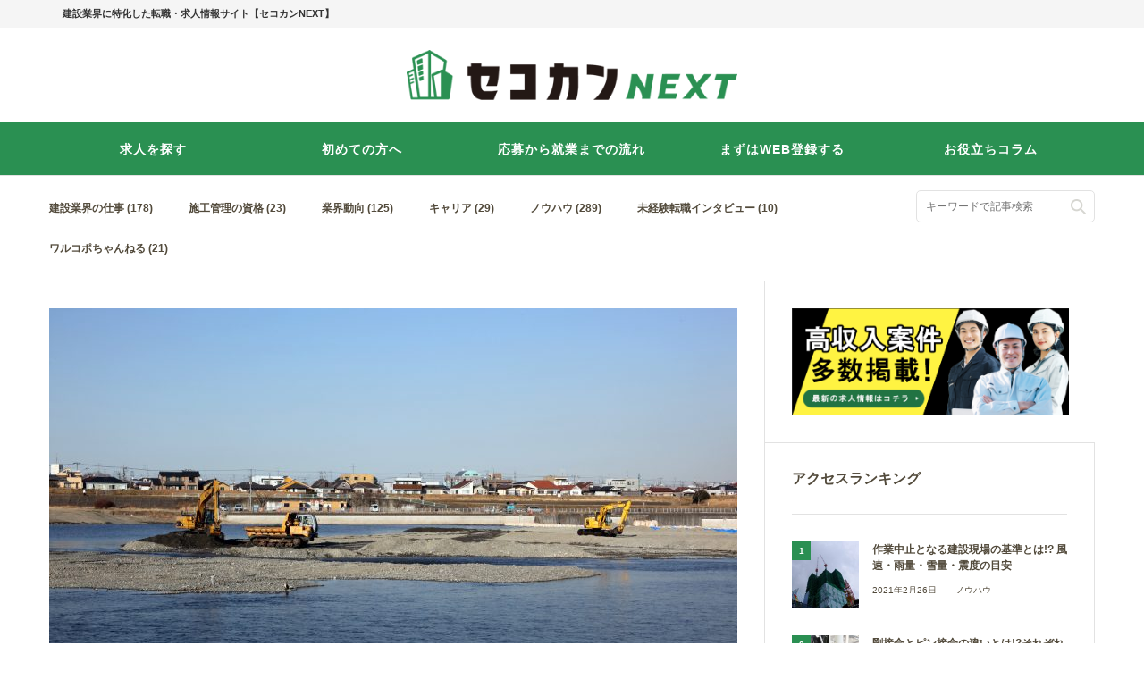

--- FILE ---
content_type: text/html; charset=UTF-8
request_url: https://sekokan-next.worldcorp-jp.com/column/jobs/2391/
body_size: 10683
content:

<!DOCTYPE html>
<html lang="ja">

<head>
<meta charset="UTF-8">
<meta http-equiv="X-UA-Compatible" content="IE=edge">
<meta name="viewport" content="width=device-width, initial-scale=1">
<meta name="format-detection" content="telephone=no">
<link rel="stylesheet" href="https://world-corp.sakura.ne.jp/wp-content/themes/om_tpl/style.css">
<link rel="stylesheet" href="https://world-corp.sakura.ne.jp/wp-content/themes/om_tpl/icomoon/style.css">
<title>河川工事とはどのような工事!?種類や工事の流れを解説 - コラム｜施工管理の転職・求人を探すなら【セコカンNEXT】</title>
	<style>img:is([sizes="auto" i], [sizes^="auto," i]) { contain-intrinsic-size: 3000px 1500px }</style>
	
		<!-- All in One SEO 4.8.8 - aioseo.com -->
	<meta name="description" content="河川工事は、台風や大雨から人々の暮らしを守るために必要な工事の一つです。河川の近くで生活をしたことのある方は、馴染みがあるのではないでしょうか？本記事では、河川工事の概要や種類、工事の手順などについてご紹介します。" />
	<meta name="robots" content="max-image-preview:large" />
	<meta name="author" content="admin"/>
	<link rel="canonical" href="https://sekokan-next.worldcorp-jp.com/column/jobs/2391/" />
	<meta name="generator" content="All in One SEO (AIOSEO) 4.8.8" />
		<meta property="og:locale" content="ja_JP" />
		<meta property="og:site_name" content="コラム｜施工管理の転職・求人を探すなら【セコカンNEXT】 -" />
		<meta property="og:type" content="article" />
		<meta property="og:title" content="河川工事とはどのような工事!?種類や工事の流れを解説 - コラム｜施工管理の転職・求人を探すなら【セコカンNEXT】" />
		<meta property="og:description" content="河川工事は、台風や大雨から人々の暮らしを守るために必要な工事の一つです。河川の近くで生活をしたことのある方は、馴染みがあるのではないでしょうか？本記事では、河川工事の概要や種類、工事の手順などについてご紹介します。" />
		<meta property="og:url" content="https://sekokan-next.worldcorp-jp.com/column/jobs/2391/" />
		<meta property="article:published_time" content="2022-02-17T00:00:26+00:00" />
		<meta property="article:modified_time" content="2022-02-14T07:11:39+00:00" />
		<meta name="twitter:card" content="summary_large_image" />
		<meta name="twitter:title" content="河川工事とはどのような工事!?種類や工事の流れを解説 - コラム｜施工管理の転職・求人を探すなら【セコカンNEXT】" />
		<meta name="twitter:description" content="河川工事は、台風や大雨から人々の暮らしを守るために必要な工事の一つです。河川の近くで生活をしたことのある方は、馴染みがあるのではないでしょうか？本記事では、河川工事の概要や種類、工事の手順などについてご紹介します。" />
		<script type="application/ld+json" class="aioseo-schema">
			{"@context":"https:\/\/schema.org","@graph":[{"@type":"BlogPosting","@id":"https:\/\/sekokan-next.worldcorp-jp.com\/column\/jobs\/2391\/#blogposting","name":"\u6cb3\u5ddd\u5de5\u4e8b\u3068\u306f\u3069\u306e\u3088\u3046\u306a\u5de5\u4e8b!?\u7a2e\u985e\u3084\u5de5\u4e8b\u306e\u6d41\u308c\u3092\u89e3\u8aac - \u30b3\u30e9\u30e0\uff5c\u65bd\u5de5\u7ba1\u7406\u306e\u8ee2\u8077\u30fb\u6c42\u4eba\u3092\u63a2\u3059\u306a\u3089\u3010\u30bb\u30b3\u30ab\u30f3NEXT\u3011","headline":"\u6cb3\u5ddd\u5de5\u4e8b\u3068\u306f\u3069\u306e\u3088\u3046\u306a\u5de5\u4e8b!?\u7a2e\u985e\u3084\u5de5\u4e8b\u306e\u6d41\u308c\u3092\u89e3\u8aac","author":{"@id":"https:\/\/sekokan-next.worldcorp-jp.com\/column\/author\/admin\/#author"},"publisher":{"@id":"https:\/\/sekokan-next.worldcorp-jp.com\/column\/#organization"},"image":{"@type":"ImageObject","url":"https:\/\/world-corp.sakura.ne.jp\/wp-content\/uploads\/2022\/02\/No180_colum.jpg","width":2000,"height":1333,"caption":"\u6cb3\u5ddd\u5de5\u4e8b"},"datePublished":"2022-02-17T09:00:26+09:00","dateModified":"2022-02-14T16:11:39+09:00","inLanguage":"ja","mainEntityOfPage":{"@id":"https:\/\/sekokan-next.worldcorp-jp.com\/column\/jobs\/2391\/#webpage"},"isPartOf":{"@id":"https:\/\/sekokan-next.worldcorp-jp.com\/column\/jobs\/2391\/#webpage"},"articleSection":"\u5efa\u8a2d\u696d\u754c\u306e\u4ed5\u4e8b, \u571f\u6728\u65bd\u5de5\u7ba1\u7406"},{"@type":"BreadcrumbList","@id":"https:\/\/sekokan-next.worldcorp-jp.com\/column\/jobs\/2391\/#breadcrumblist","itemListElement":[{"@type":"ListItem","@id":"https:\/\/sekokan-next.worldcorp-jp.com\/column#listItem","position":1,"name":"Home","item":"https:\/\/sekokan-next.worldcorp-jp.com\/column","nextItem":{"@type":"ListItem","@id":"https:\/\/sekokan-next.worldcorp-jp.com\/column\/category\/jobs\/#listItem","name":"\u5efa\u8a2d\u696d\u754c\u306e\u4ed5\u4e8b"}},{"@type":"ListItem","@id":"https:\/\/sekokan-next.worldcorp-jp.com\/column\/category\/jobs\/#listItem","position":2,"name":"\u5efa\u8a2d\u696d\u754c\u306e\u4ed5\u4e8b","item":"https:\/\/sekokan-next.worldcorp-jp.com\/column\/category\/jobs\/","nextItem":{"@type":"ListItem","@id":"https:\/\/sekokan-next.worldcorp-jp.com\/column\/jobs\/2391\/#listItem","name":"\u6cb3\u5ddd\u5de5\u4e8b\u3068\u306f\u3069\u306e\u3088\u3046\u306a\u5de5\u4e8b!?\u7a2e\u985e\u3084\u5de5\u4e8b\u306e\u6d41\u308c\u3092\u89e3\u8aac"},"previousItem":{"@type":"ListItem","@id":"https:\/\/sekokan-next.worldcorp-jp.com\/column#listItem","name":"Home"}},{"@type":"ListItem","@id":"https:\/\/sekokan-next.worldcorp-jp.com\/column\/jobs\/2391\/#listItem","position":3,"name":"\u6cb3\u5ddd\u5de5\u4e8b\u3068\u306f\u3069\u306e\u3088\u3046\u306a\u5de5\u4e8b!?\u7a2e\u985e\u3084\u5de5\u4e8b\u306e\u6d41\u308c\u3092\u89e3\u8aac","previousItem":{"@type":"ListItem","@id":"https:\/\/sekokan-next.worldcorp-jp.com\/column\/category\/jobs\/#listItem","name":"\u5efa\u8a2d\u696d\u754c\u306e\u4ed5\u4e8b"}}]},{"@type":"Organization","@id":"https:\/\/sekokan-next.worldcorp-jp.com\/column\/#organization","name":"\u30b3\u30e9\u30e0\uff5c\u65bd\u5de5\u7ba1\u7406\u306e\u8ee2\u8077\u30fb\u6c42\u4eba\u3092\u63a2\u3059\u306a\u3089\u3010\u30bb\u30b3\u30ab\u30f3NEXT\u3011","url":"https:\/\/sekokan-next.worldcorp-jp.com\/column\/"},{"@type":"Person","@id":"https:\/\/sekokan-next.worldcorp-jp.com\/column\/author\/admin\/#author","url":"https:\/\/sekokan-next.worldcorp-jp.com\/column\/author\/admin\/","name":"admin","image":{"@type":"ImageObject","@id":"https:\/\/sekokan-next.worldcorp-jp.com\/column\/jobs\/2391\/#authorImage","url":"https:\/\/secure.gravatar.com\/avatar\/a6f918abbf65d771eccedc2540aceedfbcb06c8b2ebbd4f957d332d677f2a793?s=96&d=mm&r=g","width":96,"height":96,"caption":"admin"}},{"@type":"WebPage","@id":"https:\/\/sekokan-next.worldcorp-jp.com\/column\/jobs\/2391\/#webpage","url":"https:\/\/sekokan-next.worldcorp-jp.com\/column\/jobs\/2391\/","name":"\u6cb3\u5ddd\u5de5\u4e8b\u3068\u306f\u3069\u306e\u3088\u3046\u306a\u5de5\u4e8b!?\u7a2e\u985e\u3084\u5de5\u4e8b\u306e\u6d41\u308c\u3092\u89e3\u8aac - \u30b3\u30e9\u30e0\uff5c\u65bd\u5de5\u7ba1\u7406\u306e\u8ee2\u8077\u30fb\u6c42\u4eba\u3092\u63a2\u3059\u306a\u3089\u3010\u30bb\u30b3\u30ab\u30f3NEXT\u3011","description":"\u6cb3\u5ddd\u5de5\u4e8b\u306f\u3001\u53f0\u98a8\u3084\u5927\u96e8\u304b\u3089\u4eba\u3005\u306e\u66ae\u3089\u3057\u3092\u5b88\u308b\u305f\u3081\u306b\u5fc5\u8981\u306a\u5de5\u4e8b\u306e\u4e00\u3064\u3067\u3059\u3002\u6cb3\u5ddd\u306e\u8fd1\u304f\u3067\u751f\u6d3b\u3092\u3057\u305f\u3053\u3068\u306e\u3042\u308b\u65b9\u306f\u3001\u99b4\u67d3\u307f\u304c\u3042\u308b\u306e\u3067\u306f\u306a\u3044\u3067\u3057\u3087\u3046\u304b\uff1f\u672c\u8a18\u4e8b\u3067\u306f\u3001\u6cb3\u5ddd\u5de5\u4e8b\u306e\u6982\u8981\u3084\u7a2e\u985e\u3001\u5de5\u4e8b\u306e\u624b\u9806\u306a\u3069\u306b\u3064\u3044\u3066\u3054\u7d39\u4ecb\u3057\u307e\u3059\u3002","inLanguage":"ja","isPartOf":{"@id":"https:\/\/sekokan-next.worldcorp-jp.com\/column\/#website"},"breadcrumb":{"@id":"https:\/\/sekokan-next.worldcorp-jp.com\/column\/jobs\/2391\/#breadcrumblist"},"author":{"@id":"https:\/\/sekokan-next.worldcorp-jp.com\/column\/author\/admin\/#author"},"creator":{"@id":"https:\/\/sekokan-next.worldcorp-jp.com\/column\/author\/admin\/#author"},"image":{"@type":"ImageObject","url":"https:\/\/world-corp.sakura.ne.jp\/wp-content\/uploads\/2022\/02\/No180_colum.jpg","@id":"https:\/\/sekokan-next.worldcorp-jp.com\/column\/jobs\/2391\/#mainImage","width":2000,"height":1333,"caption":"\u6cb3\u5ddd\u5de5\u4e8b"},"primaryImageOfPage":{"@id":"https:\/\/sekokan-next.worldcorp-jp.com\/column\/jobs\/2391\/#mainImage"},"datePublished":"2022-02-17T09:00:26+09:00","dateModified":"2022-02-14T16:11:39+09:00"},{"@type":"WebSite","@id":"https:\/\/sekokan-next.worldcorp-jp.com\/column\/#website","url":"https:\/\/sekokan-next.worldcorp-jp.com\/column\/","name":"\u30b3\u30e9\u30e0\uff5c\u65bd\u5de5\u7ba1\u7406\u306e\u8ee2\u8077\u30fb\u6c42\u4eba\u3092\u63a2\u3059\u306a\u3089\u3010\u30bb\u30b3\u30ab\u30f3NEXT\u3011","inLanguage":"ja","publisher":{"@id":"https:\/\/sekokan-next.worldcorp-jp.com\/column\/#organization"}}]}
		</script>
		<!-- All in One SEO -->

<script type="text/javascript" id="wpp-js" src="https://world-corp.sakura.ne.jp/wp-content/plugins/wordpress-popular-posts/assets/js/wpp.min.js?ver=7.3.5" data-sampling="0" data-sampling-rate="100" data-api-url="https://sekokan-next.worldcorp-jp.com/column/wp-json/wordpress-popular-posts" data-post-id="2391" data-token="3bd9e4caf6" data-lang="0" data-debug="0"></script>
<link rel='stylesheet' id='wp-block-library-css' href='https://world-corp.sakura.ne.jp/wp-includes/css/dist/block-library/style.min.css?ver=6.8.3' type='text/css' media='all' />
<style id='classic-theme-styles-inline-css' type='text/css'>
/*! This file is auto-generated */
.wp-block-button__link{color:#fff;background-color:#32373c;border-radius:9999px;box-shadow:none;text-decoration:none;padding:calc(.667em + 2px) calc(1.333em + 2px);font-size:1.125em}.wp-block-file__button{background:#32373c;color:#fff;text-decoration:none}
</style>
<style id='global-styles-inline-css' type='text/css'>
:root{--wp--preset--aspect-ratio--square: 1;--wp--preset--aspect-ratio--4-3: 4/3;--wp--preset--aspect-ratio--3-4: 3/4;--wp--preset--aspect-ratio--3-2: 3/2;--wp--preset--aspect-ratio--2-3: 2/3;--wp--preset--aspect-ratio--16-9: 16/9;--wp--preset--aspect-ratio--9-16: 9/16;--wp--preset--color--black: #000000;--wp--preset--color--cyan-bluish-gray: #abb8c3;--wp--preset--color--white: #ffffff;--wp--preset--color--pale-pink: #f78da7;--wp--preset--color--vivid-red: #cf2e2e;--wp--preset--color--luminous-vivid-orange: #ff6900;--wp--preset--color--luminous-vivid-amber: #fcb900;--wp--preset--color--light-green-cyan: #7bdcb5;--wp--preset--color--vivid-green-cyan: #00d084;--wp--preset--color--pale-cyan-blue: #8ed1fc;--wp--preset--color--vivid-cyan-blue: #0693e3;--wp--preset--color--vivid-purple: #9b51e0;--wp--preset--gradient--vivid-cyan-blue-to-vivid-purple: linear-gradient(135deg,rgba(6,147,227,1) 0%,rgb(155,81,224) 100%);--wp--preset--gradient--light-green-cyan-to-vivid-green-cyan: linear-gradient(135deg,rgb(122,220,180) 0%,rgb(0,208,130) 100%);--wp--preset--gradient--luminous-vivid-amber-to-luminous-vivid-orange: linear-gradient(135deg,rgba(252,185,0,1) 0%,rgba(255,105,0,1) 100%);--wp--preset--gradient--luminous-vivid-orange-to-vivid-red: linear-gradient(135deg,rgba(255,105,0,1) 0%,rgb(207,46,46) 100%);--wp--preset--gradient--very-light-gray-to-cyan-bluish-gray: linear-gradient(135deg,rgb(238,238,238) 0%,rgb(169,184,195) 100%);--wp--preset--gradient--cool-to-warm-spectrum: linear-gradient(135deg,rgb(74,234,220) 0%,rgb(151,120,209) 20%,rgb(207,42,186) 40%,rgb(238,44,130) 60%,rgb(251,105,98) 80%,rgb(254,248,76) 100%);--wp--preset--gradient--blush-light-purple: linear-gradient(135deg,rgb(255,206,236) 0%,rgb(152,150,240) 100%);--wp--preset--gradient--blush-bordeaux: linear-gradient(135deg,rgb(254,205,165) 0%,rgb(254,45,45) 50%,rgb(107,0,62) 100%);--wp--preset--gradient--luminous-dusk: linear-gradient(135deg,rgb(255,203,112) 0%,rgb(199,81,192) 50%,rgb(65,88,208) 100%);--wp--preset--gradient--pale-ocean: linear-gradient(135deg,rgb(255,245,203) 0%,rgb(182,227,212) 50%,rgb(51,167,181) 100%);--wp--preset--gradient--electric-grass: linear-gradient(135deg,rgb(202,248,128) 0%,rgb(113,206,126) 100%);--wp--preset--gradient--midnight: linear-gradient(135deg,rgb(2,3,129) 0%,rgb(40,116,252) 100%);--wp--preset--font-size--small: 13px;--wp--preset--font-size--medium: 20px;--wp--preset--font-size--large: 36px;--wp--preset--font-size--x-large: 42px;--wp--preset--spacing--20: 0.44rem;--wp--preset--spacing--30: 0.67rem;--wp--preset--spacing--40: 1rem;--wp--preset--spacing--50: 1.5rem;--wp--preset--spacing--60: 2.25rem;--wp--preset--spacing--70: 3.38rem;--wp--preset--spacing--80: 5.06rem;--wp--preset--shadow--natural: 6px 6px 9px rgba(0, 0, 0, 0.2);--wp--preset--shadow--deep: 12px 12px 50px rgba(0, 0, 0, 0.4);--wp--preset--shadow--sharp: 6px 6px 0px rgba(0, 0, 0, 0.2);--wp--preset--shadow--outlined: 6px 6px 0px -3px rgba(255, 255, 255, 1), 6px 6px rgba(0, 0, 0, 1);--wp--preset--shadow--crisp: 6px 6px 0px rgba(0, 0, 0, 1);}:where(.is-layout-flex){gap: 0.5em;}:where(.is-layout-grid){gap: 0.5em;}body .is-layout-flex{display: flex;}.is-layout-flex{flex-wrap: wrap;align-items: center;}.is-layout-flex > :is(*, div){margin: 0;}body .is-layout-grid{display: grid;}.is-layout-grid > :is(*, div){margin: 0;}:where(.wp-block-columns.is-layout-flex){gap: 2em;}:where(.wp-block-columns.is-layout-grid){gap: 2em;}:where(.wp-block-post-template.is-layout-flex){gap: 1.25em;}:where(.wp-block-post-template.is-layout-grid){gap: 1.25em;}.has-black-color{color: var(--wp--preset--color--black) !important;}.has-cyan-bluish-gray-color{color: var(--wp--preset--color--cyan-bluish-gray) !important;}.has-white-color{color: var(--wp--preset--color--white) !important;}.has-pale-pink-color{color: var(--wp--preset--color--pale-pink) !important;}.has-vivid-red-color{color: var(--wp--preset--color--vivid-red) !important;}.has-luminous-vivid-orange-color{color: var(--wp--preset--color--luminous-vivid-orange) !important;}.has-luminous-vivid-amber-color{color: var(--wp--preset--color--luminous-vivid-amber) !important;}.has-light-green-cyan-color{color: var(--wp--preset--color--light-green-cyan) !important;}.has-vivid-green-cyan-color{color: var(--wp--preset--color--vivid-green-cyan) !important;}.has-pale-cyan-blue-color{color: var(--wp--preset--color--pale-cyan-blue) !important;}.has-vivid-cyan-blue-color{color: var(--wp--preset--color--vivid-cyan-blue) !important;}.has-vivid-purple-color{color: var(--wp--preset--color--vivid-purple) !important;}.has-black-background-color{background-color: var(--wp--preset--color--black) !important;}.has-cyan-bluish-gray-background-color{background-color: var(--wp--preset--color--cyan-bluish-gray) !important;}.has-white-background-color{background-color: var(--wp--preset--color--white) !important;}.has-pale-pink-background-color{background-color: var(--wp--preset--color--pale-pink) !important;}.has-vivid-red-background-color{background-color: var(--wp--preset--color--vivid-red) !important;}.has-luminous-vivid-orange-background-color{background-color: var(--wp--preset--color--luminous-vivid-orange) !important;}.has-luminous-vivid-amber-background-color{background-color: var(--wp--preset--color--luminous-vivid-amber) !important;}.has-light-green-cyan-background-color{background-color: var(--wp--preset--color--light-green-cyan) !important;}.has-vivid-green-cyan-background-color{background-color: var(--wp--preset--color--vivid-green-cyan) !important;}.has-pale-cyan-blue-background-color{background-color: var(--wp--preset--color--pale-cyan-blue) !important;}.has-vivid-cyan-blue-background-color{background-color: var(--wp--preset--color--vivid-cyan-blue) !important;}.has-vivid-purple-background-color{background-color: var(--wp--preset--color--vivid-purple) !important;}.has-black-border-color{border-color: var(--wp--preset--color--black) !important;}.has-cyan-bluish-gray-border-color{border-color: var(--wp--preset--color--cyan-bluish-gray) !important;}.has-white-border-color{border-color: var(--wp--preset--color--white) !important;}.has-pale-pink-border-color{border-color: var(--wp--preset--color--pale-pink) !important;}.has-vivid-red-border-color{border-color: var(--wp--preset--color--vivid-red) !important;}.has-luminous-vivid-orange-border-color{border-color: var(--wp--preset--color--luminous-vivid-orange) !important;}.has-luminous-vivid-amber-border-color{border-color: var(--wp--preset--color--luminous-vivid-amber) !important;}.has-light-green-cyan-border-color{border-color: var(--wp--preset--color--light-green-cyan) !important;}.has-vivid-green-cyan-border-color{border-color: var(--wp--preset--color--vivid-green-cyan) !important;}.has-pale-cyan-blue-border-color{border-color: var(--wp--preset--color--pale-cyan-blue) !important;}.has-vivid-cyan-blue-border-color{border-color: var(--wp--preset--color--vivid-cyan-blue) !important;}.has-vivid-purple-border-color{border-color: var(--wp--preset--color--vivid-purple) !important;}.has-vivid-cyan-blue-to-vivid-purple-gradient-background{background: var(--wp--preset--gradient--vivid-cyan-blue-to-vivid-purple) !important;}.has-light-green-cyan-to-vivid-green-cyan-gradient-background{background: var(--wp--preset--gradient--light-green-cyan-to-vivid-green-cyan) !important;}.has-luminous-vivid-amber-to-luminous-vivid-orange-gradient-background{background: var(--wp--preset--gradient--luminous-vivid-amber-to-luminous-vivid-orange) !important;}.has-luminous-vivid-orange-to-vivid-red-gradient-background{background: var(--wp--preset--gradient--luminous-vivid-orange-to-vivid-red) !important;}.has-very-light-gray-to-cyan-bluish-gray-gradient-background{background: var(--wp--preset--gradient--very-light-gray-to-cyan-bluish-gray) !important;}.has-cool-to-warm-spectrum-gradient-background{background: var(--wp--preset--gradient--cool-to-warm-spectrum) !important;}.has-blush-light-purple-gradient-background{background: var(--wp--preset--gradient--blush-light-purple) !important;}.has-blush-bordeaux-gradient-background{background: var(--wp--preset--gradient--blush-bordeaux) !important;}.has-luminous-dusk-gradient-background{background: var(--wp--preset--gradient--luminous-dusk) !important;}.has-pale-ocean-gradient-background{background: var(--wp--preset--gradient--pale-ocean) !important;}.has-electric-grass-gradient-background{background: var(--wp--preset--gradient--electric-grass) !important;}.has-midnight-gradient-background{background: var(--wp--preset--gradient--midnight) !important;}.has-small-font-size{font-size: var(--wp--preset--font-size--small) !important;}.has-medium-font-size{font-size: var(--wp--preset--font-size--medium) !important;}.has-large-font-size{font-size: var(--wp--preset--font-size--large) !important;}.has-x-large-font-size{font-size: var(--wp--preset--font-size--x-large) !important;}
:where(.wp-block-post-template.is-layout-flex){gap: 1.25em;}:where(.wp-block-post-template.is-layout-grid){gap: 1.25em;}
:where(.wp-block-columns.is-layout-flex){gap: 2em;}:where(.wp-block-columns.is-layout-grid){gap: 2em;}
:root :where(.wp-block-pullquote){font-size: 1.5em;line-height: 1.6;}
</style>
<link rel='stylesheet' id='wordpress-popular-posts-css-css' href='https://world-corp.sakura.ne.jp/wp-content/plugins/wordpress-popular-posts/assets/css/wpp.css?ver=7.3.5' type='text/css' media='all' />

<script>
if (document.location.protocol != "https:") {
    document.location = document.URL.replace(/^http:/i, "https:");
}
</script>
<script type="text/javascript" src="https://world-corp.sakura.ne.jp/wp-includes/js/jquery/jquery.min.js?ver=3.7.1" id="jquery-core-js"></script>
<script type="text/javascript" src="https://world-corp.sakura.ne.jp/wp-content/themes/om_tpl/js/common.js?ver=6.8.3" id="common_script-js"></script>
<link rel="https://api.w.org/" href="https://sekokan-next.worldcorp-jp.com/column/wp-json/" /><link rel="alternate" title="JSON" type="application/json" href="https://sekokan-next.worldcorp-jp.com/column/wp-json/wp/v2/posts/2391" /><link rel='shortlink' href='https://sekokan-next.worldcorp-jp.com/column/?p=2391' />
<link rel="alternate" title="oEmbed (JSON)" type="application/json+oembed" href="https://sekokan-next.worldcorp-jp.com/column/wp-json/oembed/1.0/embed?url=https%3A%2F%2Fsekokan-next.worldcorp-jp.com%2Fcolumn%2Fjobs%2F2391%2F" />
<link rel="alternate" title="oEmbed (XML)" type="text/xml+oembed" href="https://sekokan-next.worldcorp-jp.com/column/wp-json/oembed/1.0/embed?url=https%3A%2F%2Fsekokan-next.worldcorp-jp.com%2Fcolumn%2Fjobs%2F2391%2F&#038;format=xml" />
            <style id="wpp-loading-animation-styles">@-webkit-keyframes bgslide{from{background-position-x:0}to{background-position-x:-200%}}@keyframes bgslide{from{background-position-x:0}to{background-position-x:-200%}}.wpp-widget-block-placeholder,.wpp-shortcode-placeholder{margin:0 auto;width:60px;height:3px;background:#dd3737;background:linear-gradient(90deg,#dd3737 0%,#571313 10%,#dd3737 100%);background-size:200% auto;border-radius:3px;-webkit-animation:bgslide 1s infinite linear;animation:bgslide 1s infinite linear}</style>
            <style id="sccss">
strong{

  font-weight:bold;/*または600などで設定*/

}</style><!--[if lt IE 9]>
<script src="https://world-corp.sakura.ne.jp/wp-content/themes/om_tpl/js/html5shiv.min.js"></script>
<![endif]-->
<link rel="shortcut icon" href="https://world-corp.sakura.ne.jp/wp-content/themes/om_tpl/img/favicon.ico">
<link rel="icon" href="https://world-corp.sakura.ne.jp/wp-content/themes/om_tpl/img/favicon.ico">
<!-- Google Tag Manager -->
<script>(function(w,d,s,l,i){w[l]=w[l]||[];w[l].push({'gtm.start':
new Date().getTime(),event:'gtm.js'});var f=d.getElementsByTagName(s)[0],
j=d.createElement(s),dl=l!='dataLayer'?'&l='+l:'';j.async=true;j.src=
'https://www.googletagmanager.com/gtm.js?id='+i+dl;f.parentNode.insertBefore(j,f);
})(window,document,'script','dataLayer','GTM-TTKKVQ6');</script>
<!-- End Google Tag Manager -->
</head>

<body id="top" class="wp-singular post-template-default single single-post postid-2391 single-format-standard wp-theme-om_tpl">
<!-- Google Tag Manager (noscript) -->
<noscript><iframe src="https://www.googletagmanager.com/ns.html?id=GTM-TTKKVQ6"
height="0" width="0" style="display:none;visibility:hidden"></iframe></noscript>
<!-- End Google Tag Manager (noscript) -->
<header class="siteheader">
<h1><span class="inner">建設業界に特化した転職・求人情報サイト【セコカンNEXT】</span></h1>
<div class="inner">
<div class="siteheader_logo"><a href="https://sekokan-next.worldcorp-jp.com"><img src="https://world-corp.sakura.ne.jp/wp-content/themes/om_tpl/img/common/logo.png" width="440" height="66" alt="セコカンNEXT"></a></div>
</div>
</header>

	
<div id="gnav_toggle" class="gnav_toggle"><span>Menu</span></div>
<nav id="gnav" class="gnav">
<div class="inner">
	<div class="close_btn sp"><span></span></div>	
	<ul>
		<li><a href="https://sekokan-next.worldcorp-jp.com/kyujin/search-detail">求人を探す</a></li>
		<li><a href="https://sekokan-next.worldcorp-jp.com/contents/guide">初めての方へ</a></li>
		<li><a href="https://sekokan-next.worldcorp-jp.com/contents/flow">応募から就業までの流れ</a></li>
		<li><a href="https://sekokan-next.worldcorp-jp.com/apply/128873">まずはWEB登録する</a></li> 
		<li><a href="https://sekokan-next.worldcorp-jp.com/column/">お役立ちコラム</a></li> 
	</ul>

</nav>
	
	
<nav class="gnav">
<div class="inner">
<ul class="gnav_list">
	<li class="cat-item cat-item-1"><a href="https://sekokan-next.worldcorp-jp.com/column/category/jobs/">建設業界の仕事 (178)</a>
</li>
	<li class="cat-item cat-item-2"><a href="https://sekokan-next.worldcorp-jp.com/column/category/qualification/">施工管理の資格 (23)</a>
</li>
	<li class="cat-item cat-item-3"><a href="https://sekokan-next.worldcorp-jp.com/column/category/industry/">業界動向 (125)</a>
</li>
	<li class="cat-item cat-item-4"><a href="https://sekokan-next.worldcorp-jp.com/column/category/career/">キャリア (29)</a>
</li>
	<li class="cat-item cat-item-8"><a href="https://sekokan-next.worldcorp-jp.com/column/category/useful/">ノウハウ (289)</a>
</li>
	<li class="cat-item cat-item-90"><a href="https://sekokan-next.worldcorp-jp.com/column/category/interview/">未経験転職インタビュー (10)</a>
</li>
	<li class="cat-item cat-item-98"><a href="https://sekokan-next.worldcorp-jp.com/column/category/sns/">ワルコポちゃんねる (21)</a>
</li>
</ul>
<form role="search" method="get" action="https://sekokan-next.worldcorp-jp.com/column/" class="searchform">
<input type="text" name="s" placeholder="キーワードで記事検索"><input type="submit" value="">
</form>
</div>
</nav>


<div class="wrap">
<article class="main post">
<div class="post_eyecatch"><img src="https://world-corp.sakura.ne.jp/wp-content/uploads/2022/02/No180_colum-770x475.jpg" width="770" height="475" alt=""></div>
<div class="post_info">
<a href="https://sekokan-next.worldcorp-jp.com/column/category/jobs/" rel="category tag">建設業界の仕事</a><time>2022年2月17日</time>
</div>
<h1 class="post_title">河川工事とはどのような工事!?種類や工事の流れを解説</h1>
<div class="post_body">
<p>河川工事は、台風や大雨から人々の暮らしを守るために必要な工事の一つです。<br />
河川の近くで生活をしたことのある方は、馴染みがあるのではないでしょうか？</p>
<p>本記事では、河川工事の概要や種類、工事の手順などについてご紹介します。</p>
<h2>河川工事とは</h2>
<p>河川工事とは、水害防止のための堤防を設置したり、床止めをしたりする土木工事のことです。<br />
また、河川の修繕工事なども含まれます。<br />
河川工事は天候によって左右されることが多いため、工事の際には高度な知識と技術が求められます。<br />
そのため、施工管理職の方には施工管理技士の資格が必要です。</p>
<h2>河川の等級</h2>
<p>河川は等級によって、管理する区域や工事の際に関わる機関が異なります。<br />
等級は河川法などによって以下のように分類されます。</p>
<p><font size="4">一級河川</font><br />
経済上最も重要とされる河川で、国土交通大臣が管理しています。</p>
<p><font size="4">二級河川</font><br />
一級河川に次いで重要とされる河川で、都道府県知事が管理しています。</p>
<p><font size="4">準用河川</font><br />
一級・二級から分かれた末端の河川または河川法の一部を準用する河川を指します。<br />
市区町村が管理しています。</p>
<p><font size="4">普通河川</font><br />
河川法が適用されない小河川を指します。<br />
市区町村が管理しています。</p>
<h2>河川工事の種類</h2>
<p>
河川工事は、上流・中流・下流など工事をする場所によっても種類が変わります。<br />
ここでは、主な河川工事の種類をご紹介します。</p>
<h3>上流部の工事</h3>
<p><font size="4">砂防工事</font><br />
砂防工事は、河川や渓流に砂防ダムなどを設置する工事です。<br />
土砂災害防止、斜面崩壊防止、地すべり防止などを目的として行われます。<br />
砂防ダムは通常のダムとは異なり、スリットダム式のものが採用されることが多いです。<br />
また、地すべり防止として抑制工を施工することもあります。</p>
<h3>中流部の工事</h3>
<p><font size="4">河道掘削工事</font><br />
河道掘削工事は、河道を掘り水が流れる面積を広くする工事です。<br />
洪水時の水位を低くするために行われます。<br />
川底の土砂を取り除くことを「浚渫（しゅんせつ）」といいます。<br />
中流部だけでなく、上流部や下流部で行われることもあります。</p>
<p><font size="4">築堤工事</font><br />
盛土などで堤防を築く工事です。<br />
中流部など堤防がない場所に行うことで、洪水被害を最小限に抑えることが期待されます。<br />
下流部で行われることもあります。<br />
盛土のほか、コンクリートや鉄の板などを使用する場合も多いです。</p>
<h3>下流部の工事</h3>
<p><font size="4">床止め工事</font><br />
川底の形状の維持を目的として、コンクリートブロックなどを設置する工事を指します。<br />
川底の土質がもろく、水によって変形しやすい場合、河川の形状が変わることで氾濫しやすくなります。<br />
そのため、床止め工事を行うことで河川の勾配を安定させます。<br />
床止めに落差があるものを「落差工」、ないものは「帯工（おびこう）」と呼ばれます。<br />
中流部で行われることもあります。</p>
<p><font size="4">樋門（ひもん）工事</font><br />
河川が合流する場所で水位が高くなった場合、逆流しないように樋門を設ける工事です。<br />
樋門は通水路の役割を持っており、下流部や中流部の河川が合流する場所に設置されます。</p>
<h2>河川工事の流れ</h2>
<p><img fetchpriority="high" decoding="async" src="https://world-corp.sakura.ne.jp/wp-content/uploads/2022/02/No180_colum_02-1024x681.jpg" alt="河川工事" width="1024" height="681" class="alignnone size-large wp-image-2396" srcset="https://world-corp.sakura.ne.jp/wp-content/uploads/2022/02/No180_colum_02-1024x681.jpg 1024w, https://world-corp.sakura.ne.jp/wp-content/uploads/2022/02/No180_colum_02-300x200.jpg 300w, https://world-corp.sakura.ne.jp/wp-content/uploads/2022/02/No180_colum_02-768x511.jpg 768w, https://world-corp.sakura.ne.jp/wp-content/uploads/2022/02/No180_colum_02-1536x1021.jpg 1536w, https://world-corp.sakura.ne.jp/wp-content/uploads/2022/02/No180_colum_02.jpg 2000w" sizes="(max-width: 1024px) 100vw, 1024px" /><br />
<br />
ここでは、河川工事を行うまでの流れをご紹介します。</p>
<h3>1.河川工事の許可申請を行う</h3>
<p>河川工事を行うには、まず河川管理者の許可を取得します。<br />
河川の等級によって管理者が異なるので、注意が必要です。</p>
<h3>2.仮設道路を作成する</h3>
<p>許可が取れたら河川で工事用の仮設道路を盛土などで作成します。<br />
河川工事は一般的に水上で作業を行うためです。<br />
仮設道路は河川の水位が高くなってもオーバーフローしないように注意が必要です。</p>
<h2>河川工事の概要や種類を知っておこう</h2>
<p>河川工事は、景観維持や土砂災害防止のために行われる工事です。<br />
河川工事によって人々の生活は守られているといっても過言ではありません。<br />
施工管理職を目指す方は、河川工事の概要や種類について理解しておきましょう。</p>
</div>

<ul class="post_sharelist">
<li><a href="https://twitter.com/share?url=https://sekokan-next.worldcorp-jp.com/column/jobs/2391/&amp;text=河川工事とはどのような工事!?種類や工事の流れを解説" target="_blank"><span class="icon-x-post"></span>Post</a></li>
<li><a href="https://www.facebook.com/sharer/sharer.php?u=https://sekokan-next.worldcorp-jp.com/column/jobs/2391/&amp;t=河川工事とはどのような工事!?種類や工事の流れを解説" target="_blank"><span class="icon-facebook"></span>share</a></li>
</ul>
	<!--バナー START-->
										<div class="post_banner"><a href="https://sekokan-next.worldcorp-jp.com/column/lp501/?argument=Yg5RfhHx&dmai=column_detailshita">
				<img src="https://world-corp.sakura.ne.jp/wp-content/uploads/2022/12/211124column_banner_keiken1.jpg" alt="">
			</a></div>
				<!--バナー選択 END-->

<div class="post_nav">
<a href="https://sekokan-next.worldcorp-jp.com/column/useful/2385/" class="prev"><span>PREV</span></a>
<a href="https://sekokan-next.worldcorp-jp.com/column/jobs/2401/" class="next"><span>NEXT</span></a>
</div>
</article>

<aside class="sidebar">
<div class="banner"><a href="https://sekokan-next.worldcorp-jp.com/column/lp501/?argument=Yg5RfhHx&dmai=column_side"><img src="https://world-corp.sakura.ne.jp/wp-content/themes/om_tpl/img/common/banner_02.png" width="697" height="272" alt="高収入案件多数掲載！最新の求人情報はこちら"></a></div>
<div class="sidebar_nav">
<section>
<h3 class="title">アクセスランキング</h3>
<ol class="postlist small rank">
<li>
<div class="postlist_img"><a href="https://sekokan-next.worldcorp-jp.com/column/useful/1168/"><img width="150" height="150" src="https://world-corp.sakura.ne.jp/wp-content/uploads/2021/02/No62_colum-150x150.jpg" class="attachment-thumbnail size-thumbnail wp-post-image" alt="建設現場" decoding="async" loading="lazy" /></a></div>
<div class="postlist_txt">
<h4 class="postlist_title"><a href="https://sekokan-next.worldcorp-jp.com/column/useful/1168/">作業中止となる建設現場の基準とは!? 風速・雨量・雪量・震度の目安</a></h4>
<div class="postlist_info">
<time>2021年2月26日</time>
<a href="https://sekokan-next.worldcorp-jp.com/column/category/useful/" rel="category tag">ノウハウ</a></div>
</div>
</li>
<li>
<div class="postlist_img"><a href="https://sekokan-next.worldcorp-jp.com/column/useful/3092/"><img width="150" height="150" src="https://world-corp.sakura.ne.jp/wp-content/uploads/2022/05/No258_colum-150x150.jpg" class="attachment-thumbnail size-thumbnail wp-post-image" alt="接合の様子" decoding="async" loading="lazy" /></a></div>
<div class="postlist_txt">
<h4 class="postlist_title"><a href="https://sekokan-next.worldcorp-jp.com/column/useful/3092/">剛接合とピン接合の違いとは!?それぞれの特徴を知ろう</a></h4>
<div class="postlist_info">
<time>2022年6月15日</time>
<a href="https://sekokan-next.worldcorp-jp.com/column/category/useful/" rel="category tag">ノウハウ</a></div>
</div>
</li>
<li>
<div class="postlist_img"><a href="https://sekokan-next.worldcorp-jp.com/column/useful/3108/"><img width="150" height="150" src="https://world-corp.sakura.ne.jp/wp-content/uploads/2022/05/No261_colum-150x150.jpg" class="attachment-thumbnail size-thumbnail wp-post-image" alt="部材の断面" decoding="async" loading="lazy" /></a></div>
<div class="postlist_txt">
<h4 class="postlist_title"><a href="https://sekokan-next.worldcorp-jp.com/column/useful/3108/">断面係数の求め方。断面二次モーメントとの違いも紹介</a></h4>
<div class="postlist_info">
<time>2022年6月20日</time>
<a href="https://sekokan-next.worldcorp-jp.com/column/category/useful/" rel="category tag">ノウハウ</a></div>
</div>
</li>
<li>
<div class="postlist_img"><a href="https://sekokan-next.worldcorp-jp.com/column/useful/1690/"><img width="150" height="150" src="https://world-corp.sakura.ne.jp/wp-content/uploads/2021/07/No97_colum-150x150.jpg" class="attachment-thumbnail size-thumbnail wp-post-image" alt="設計図書" decoding="async" loading="lazy" /></a></div>
<div class="postlist_txt">
<h4 class="postlist_title"><a href="https://sekokan-next.worldcorp-jp.com/column/useful/1690/">設計図書は主に4種類！役割や設計図との違いを理解しよう</a></h4>
<div class="postlist_info">
<time>2021年7月13日</time>
<a href="https://sekokan-next.worldcorp-jp.com/column/category/useful/" rel="category tag">ノウハウ</a></div>
</div>
</li>
<li>
<div class="postlist_img"><a href="https://sekokan-next.worldcorp-jp.com/column/useful/3097/"><img width="150" height="150" src="https://world-corp.sakura.ne.jp/wp-content/uploads/2022/05/No259_colum-150x150.jpg" class="attachment-thumbnail size-thumbnail wp-post-image" alt="アスファルト" decoding="async" loading="lazy" /></a></div>
<div class="postlist_txt">
<h4 class="postlist_title"><a href="https://sekokan-next.worldcorp-jp.com/column/useful/3097/">土木施工管理者は覚えておきたいアスファルト合材の特徴。種類とメリット</a></h4>
<div class="postlist_info">
<time>2022年6月16日</time>
<a href="https://sekokan-next.worldcorp-jp.com/column/category/useful/" rel="category tag">ノウハウ</a></div>
</div>
</li>
</ol>
</section>

<section>
<h3 class="title">タグ一覧</h3>
<ul class="taglist">
<li><a href="https://sekokan-next.worldcorp-jp.com/column/tag/%e3%83%97%e3%83%a9%e3%83%b3%e3%83%88/">プラント</a></li>
<li><a href="https://sekokan-next.worldcorp-jp.com/column/tag/%e3%83%99%e3%83%86%e3%83%a9%e3%83%b3/">ベテラン</a></li>
<li><a href="https://sekokan-next.worldcorp-jp.com/column/tag/%e4%b8%80%e8%88%ac%e5%bb%ba%e8%a8%ad%e6%a5%ad/">一般建設業</a></li>
<li><a href="https://sekokan-next.worldcorp-jp.com/column/tag/%e5%bb%ba%e7%af%89%e6%96%bd%e5%b7%a5%e7%ae%a1%e7%90%86/">建築施工管理</a></li>
<li><a href="https://sekokan-next.worldcorp-jp.com/column/tag/%e8%a8%ad%e5%82%99%e6%96%bd%e5%b7%a5%e7%ae%a1%e7%90%86/">設備施工管理</a></li>
<li><a href="https://sekokan-next.worldcorp-jp.com/column/tag/%e5%9f%ba%e7%a4%8e%e5%b7%a5%e4%ba%8b/">基礎工事</a></li>
<li><a href="https://sekokan-next.worldcorp-jp.com/column/tag/%e6%96%bd%e5%b7%a5%e5%9b%b3%e3%83%bb%e8%a8%ad%e8%a8%88/">施工図・設計</a></li>
<li><a href="https://sekokan-next.worldcorp-jp.com/column/tag/bim/">BIM</a></li>
<li><a href="https://sekokan-next.worldcorp-jp.com/column/tag/dx/">DX</a></li>
<li><a href="https://sekokan-next.worldcorp-jp.com/column/tag/%e5%bb%ba%e8%a8%ad%e6%a9%9f%e6%a2%b0/">建設機械</a></li>
<li><a href="https://sekokan-next.worldcorp-jp.com/column/tag/%e3%82%b5%e3%83%96%e3%82%b3%e3%83%b3/">サブコン</a></li>
<li><a href="https://sekokan-next.worldcorp-jp.com/column/tag/ict/">ICT</a></li>
<li><a href="https://sekokan-next.worldcorp-jp.com/column/tag/%e3%82%ad%e3%83%a3%e3%83%aa%e3%82%a2%e3%83%81%e3%82%a7%e3%83%b3%e3%82%b8/">キャリアチェンジ</a></li>
<li><a href="https://sekokan-next.worldcorp-jp.com/column/tag/20%e4%bb%a3%e8%bb%a2%e8%81%b7/">20代転職</a></li>
<li><a href="https://sekokan-next.worldcorp-jp.com/column/tag/%e3%82%a4%e3%83%b3%e3%82%bf%e3%83%93%e3%83%a5%e3%83%bc/">インタビュー</a></li>
<li><a href="https://sekokan-next.worldcorp-jp.com/column/tag/%e3%83%aa%e3%82%a2%e3%83%ab/">リアル</a></li>
<li><a href="https://sekokan-next.worldcorp-jp.com/column/tag/%e7%8f%be%e5%bd%b9/">現役</a></li>
<li><a href="https://sekokan-next.worldcorp-jp.com/column/tag/30%e4%bb%a3%e8%bb%a2%e8%81%b7/">30代転職</a></li>
<li><a href="https://sekokan-next.worldcorp-jp.com/column/tag/%e5%bb%ba%e8%a8%addx/">建設DX</a></li>
<li><a href="https://sekokan-next.worldcorp-jp.com/column/tag/%e4%b8%80%e5%bc%8f%e5%b7%a5%e4%ba%8b/">一式工事</a></li>
<li><a href="https://sekokan-next.worldcorp-jp.com/column/tag/%e7%9b%a3%e7%90%86%e6%8a%80%e8%a1%93%e8%80%85/">監理技術者</a></li>
<li><a href="https://sekokan-next.worldcorp-jp.com/column/tag/%e4%b8%bb%e4%bb%bb%e6%8a%80%e8%a1%93%e8%80%85/">主任技術者</a></li>
<li><a href="https://sekokan-next.worldcorp-jp.com/column/tag/%e5%a5%b3%e6%80%a7/">女性</a></li>
<li><a href="https://sekokan-next.worldcorp-jp.com/column/tag/%e5%b9%b4%e5%8f%8e/">年収</a></li>
<li><a href="https://sekokan-next.worldcorp-jp.com/column/tag/%e3%82%bc%e3%83%8d%e3%82%b3%e3%83%b3/">ゼネコン</a></li>
<li><a href="https://sekokan-next.worldcorp-jp.com/column/tag/%e3%83%8f%e3%82%a6%e3%82%b9%e3%83%a1%e3%83%bc%e3%82%ab%e3%83%bc/">ハウスメーカー</a></li>
<li><a href="https://sekokan-next.worldcorp-jp.com/column/tag/%e6%9c%aa%e7%b5%8c%e9%a8%93/">未経験</a></li>
<li><a href="https://sekokan-next.worldcorp-jp.com/column/tag/%e9%80%a0%e5%9c%92%e6%96%bd%e5%b7%a5%e7%ae%a1%e7%90%86/">造園施工管理</a></li>
<li><a href="https://sekokan-next.worldcorp-jp.com/column/tag/%e6%96%bd%e5%b7%a5%e7%ae%a1%e7%90%86/">施工管理</a></li>
<li><a href="https://sekokan-next.worldcorp-jp.com/column/tag/%e5%b0%82%e9%96%80%e5%b7%a5%e4%ba%8b/">専門工事</a></li>
<li><a href="https://sekokan-next.worldcorp-jp.com/column/tag/cad/">CAD</a></li>
<li><a href="https://sekokan-next.worldcorp-jp.com/column/tag/%e5%9c%9f%e6%9c%a8%e6%96%bd%e5%b7%a5%e7%ae%a1%e7%90%86/">土木施工管理</a></li>
<li><a href="https://sekokan-next.worldcorp-jp.com/column/tag/%e8%8b%a5%e6%89%8b/">若手</a></li>
<li><a href="https://sekokan-next.worldcorp-jp.com/column/tag/%e9%9b%bb%e6%b0%97%e6%96%bd%e5%b7%a5%e7%ae%a1%e7%90%86/">電気施工管理</a></li>
<li><a href="https://sekokan-next.worldcorp-jp.com/column/tag/%e7%89%b9%e5%ae%9a%e5%bb%ba%e8%a8%ad%e6%a5%ad/">特定建設業</a></li>
<li><a href="https://sekokan-next.worldcorp-jp.com/column/tag/%e8%b3%87%e6%a0%bc/">資格</a></li>
<li><a href="https://sekokan-next.worldcorp-jp.com/column/tag/%e3%82%b9%e3%83%bc%e3%83%91%e3%83%bc%e3%82%bc%e3%83%8d%e3%82%b3%e3%83%b3/">スーパーゼネコン</a></li>
</ul>
</section>
</div>
<div class="fb_block"><!--<div id="fb_wrap" class="fb_wrap"></div>--></div>
</aside>
</div>

<aside class="pickup">
<div class="inner">
<section>
<h3 class="title large">こんな記事も読まれています</h3>
<ol class="postlist mid">
<li>
<div class="postlist_img"><a href="https://sekokan-next.worldcorp-jp.com/column/jobs/3692/"><img width="290" height="164" src="https://world-corp.sakura.ne.jp/wp-content/uploads/2022/09/No315_colum-290x164.jpg" class="attachment-list_size size-list_size wp-post-image" alt="工事現場の作業風景" decoding="async" loading="lazy" srcset="https://world-corp.sakura.ne.jp/wp-content/uploads/2022/09/No315_colum-290x164.jpg 290w, https://world-corp.sakura.ne.jp/wp-content/uploads/2022/09/No315_colum-580x330.jpg 580w" sizes="auto, (max-width: 290px) 100vw, 290px" /></a></div>
<div class="postlist_txt">
<h3 class="postlist_title large"><a href="https://sekokan-next.worldcorp-jp.com/column/jobs/3692/">現場と天候の関係。施工管理に影響が出る基準とは!?</a></h3>
<div class="postlist_info">
<time>2022年9月16日</time>
<a href="https://sekokan-next.worldcorp-jp.com/column/category/jobs/" rel="category tag">建設業界の仕事</a></div>
</div>
</li>
<li>
<div class="postlist_img"><a href="https://sekokan-next.worldcorp-jp.com/column/jobs/2315/"><img width="290" height="164" src="https://world-corp.sakura.ne.jp/wp-content/uploads/2022/01/No171_colum-290x164.jpg" class="attachment-list_size size-list_size wp-post-image" alt="不陸調整" decoding="async" loading="lazy" srcset="https://world-corp.sakura.ne.jp/wp-content/uploads/2022/01/No171_colum-290x164.jpg 290w, https://world-corp.sakura.ne.jp/wp-content/uploads/2022/01/No171_colum-580x330.jpg 580w" sizes="auto, (max-width: 290px) 100vw, 290px" /></a></div>
<div class="postlist_txt">
<h3 class="postlist_title large"><a href="https://sekokan-next.worldcorp-jp.com/column/jobs/2315/">不陸調整とは!?どのような状態のときに調整が必要？</a></h3>
<div class="postlist_info">
<time>2022年2月3日</time>
<a href="https://sekokan-next.worldcorp-jp.com/column/category/jobs/" rel="category tag">建設業界の仕事</a></div>
</div>
</li>
<li>
<div class="postlist_img"><a href="https://sekokan-next.worldcorp-jp.com/column/jobs/4460/"><img width="290" height="164" src="https://world-corp.sakura.ne.jp/wp-content/uploads/2022/11/No372_colum-290x164.jpg" class="attachment-list_size size-list_size wp-post-image" alt="水セメント" decoding="async" loading="lazy" srcset="https://world-corp.sakura.ne.jp/wp-content/uploads/2022/11/No372_colum-290x164.jpg 290w, https://world-corp.sakura.ne.jp/wp-content/uploads/2022/11/No372_colum-580x330.jpg 580w" sizes="auto, (max-width: 290px) 100vw, 290px" /></a></div>
<div class="postlist_txt">
<h3 class="postlist_title large"><a href="https://sekokan-next.worldcorp-jp.com/column/jobs/4460/">RC造と水セメント。コンクリート強度との関係</a></h3>
<div class="postlist_info">
<time>2022年12月14日</time>
<a href="https://sekokan-next.worldcorp-jp.com/column/category/jobs/" rel="category tag">建設業界の仕事</a></div>
</div>
</li>
<li>
<div class="postlist_img"><a href="https://sekokan-next.worldcorp-jp.com/column/jobs/1664/"><img width="290" height="164" src="https://world-corp.sakura.ne.jp/wp-content/uploads/2021/06/No94_colum-290x164.jpg" class="attachment-list_size size-list_size wp-post-image" alt="工事の備品" decoding="async" loading="lazy" srcset="https://world-corp.sakura.ne.jp/wp-content/uploads/2021/06/No94_colum-290x164.jpg 290w, https://world-corp.sakura.ne.jp/wp-content/uploads/2021/06/No94_colum-580x330.jpg 580w" sizes="auto, (max-width: 290px) 100vw, 290px" /></a></div>
<div class="postlist_txt">
<h3 class="postlist_title large"><a href="https://sekokan-next.worldcorp-jp.com/column/jobs/1664/">架台の建設現場における役割とは!?架台の種類や製作手順</a></h3>
<div class="postlist_info">
<time>2021年7月1日</time>
<a href="https://sekokan-next.worldcorp-jp.com/column/category/jobs/" rel="category tag">建設業界の仕事</a></div>
</div>
</li>
</ol>
</section>
</div>
</aside>

<nav class="gnav_bottom">
<div class="inner">
<ul class="gnav_list">
	<li class="cat-item cat-item-1"><a href="https://sekokan-next.worldcorp-jp.com/column/category/jobs/">建設業界の仕事 (178)</a>
</li>
	<li class="cat-item cat-item-2"><a href="https://sekokan-next.worldcorp-jp.com/column/category/qualification/">施工管理の資格 (23)</a>
</li>
	<li class="cat-item cat-item-3"><a href="https://sekokan-next.worldcorp-jp.com/column/category/industry/">業界動向 (125)</a>
</li>
	<li class="cat-item cat-item-4"><a href="https://sekokan-next.worldcorp-jp.com/column/category/career/">キャリア (29)</a>
</li>
	<li class="cat-item cat-item-8"><a href="https://sekokan-next.worldcorp-jp.com/column/category/useful/">ノウハウ (289)</a>
</li>
	<li class="cat-item cat-item-90"><a href="https://sekokan-next.worldcorp-jp.com/column/category/interview/">未経験転職インタビュー (10)</a>
</li>
	<li class="cat-item cat-item-98"><a href="https://sekokan-next.worldcorp-jp.com/column/category/sns/">ワルコポちゃんねる (21)</a>
</li>
</ul>
<form role="search" method="get" action="https://sekokan-next.worldcorp-jp.com/column/" class="searchform">
<input type="text" name="s" placeholder="キーワードで記事検索"><input type="submit" value="">
</form>
</div>
</nav>

<footer class="sitefooter">
<a href="#top" id="pagetop" class="pagetop scrl">▲</a>
<ul class="sitefooter_nav">
<li><a href="https://sekokan-next.worldcorp-jp.com/policy?policy_no=10">運営会社</a></li>
<li><a href="https://sekokan-next.worldcorp-jp.com/policy?policy_no=5">プライバシーポリシー</a></li>
<li><a href="https://sekokan-next.worldcorp-jp.com/contents/faq">よくあるご質問</a></li>
<li><a href="https://sekokan-next.worldcorp-jp.com/column/lp-business/">採用ご担当者様へ</a></li>
<li><a href="https://sekokan-next.worldcorp-jp.com/member-inquiry">お問い合わせ</a></li>
</ul>
<small>Copyright &copy; World Corporation Inc. All rights reserved.</small>
</footer>
<script type="speculationrules">
{"prefetch":[{"source":"document","where":{"and":[{"href_matches":"\/column\/*"},{"not":{"href_matches":["\/wp-*.php","\/wp-admin\/*","\/wp-content\/uploads\/*","\/wp-content\/*","\/wp-content\/plugins\/*","\/wp-content\/themes\/om_tpl\/*","\/column\/*\\?(.+)"]}},{"not":{"selector_matches":"a[rel~=\"nofollow\"]"}},{"not":{"selector_matches":".no-prefetch, .no-prefetch a"}}]},"eagerness":"conservative"}]}
</script>
</body>

</html>


--- FILE ---
content_type: text/css
request_url: https://world-corp.sakura.ne.jp/wp-content/themes/om_tpl/style.css
body_size: 64694
content:
@charset "UTF-8";
/*
Theme Name: om tpl
*/
/*======================================================================
reset
======================================================================*/
html {
  overflow-y: scroll;
}

body {
  line-height: 1;
  color: #000;
}

html,
body,
div,
span,
object,
iframe,
h1,
h2,
h3,
h4,
h5,
h6,
p,
blockquote,
pre,
a,
abbr,
acronym,
address,
big,
cite,
code,
del,
dfn,
em,
img,
ins,
kbd,
q,
s,
samp,
small,
strike,
strong,
sub,
sup,
tt,
var,
b,
u,
i,
dl,
dt,
dd,
ol,
ul,
li,
fieldset,
form,
label,
legend,
table,
caption,
tbody,
tfoot,
thead,
tr,
th,
td,
article,
aside,
canvas,
details,
embed,
figure,
figcaption,
footer,
header,
hgroup,
menu,
nav,
output,
ruby,
section,
summary,
time,
mark,
audio,
video {
  margin: 0;
  padding: 0;
  border: 0;
  font-style: normal;
  font-weight: normal;
  font-size: 100%;
  vertical-align: baseline;
}

article,
aside,
details,
figcaption,
figure,
footer,
header,
hgroup,
menu,
nav,
section {
  display: block;
}

blockquote,
q {
  quotes: none;
}

blockquote:before,
blockquote:after,
q:before,
q:after {
  content: '';
  content: none;
}

input,
textarea,
select {
  font-family: inherit;
  font-size: inherit;
  font-weight: inherit;
  color: inherit;
}

input,
textarea {
  margin: 0;
  padding: 0;
}

ol,
ul {
  list-style: none;
}

table {
  border-collapse: collapse;
  border-spacing: 0;
}

caption,
th {
  text-align: left;
}

img {
  vertical-align: bottom;
}

a:focus {
  outline: none;
}

select {
  -moz-appearance: none;
  -webkit-appearance: none;
  appearance:none;
}

select::-ms-expand {
  display: none;
}

input[type="button"],
input[type="submit"],
input[type="reset"],
button {
  -webkit-appearance: none;
  appearance:none;
}

/*======================================================================
foundation
======================================================================*/
* {
  box-sizing: border-box;
}

*:before, *:after {
  box-sizing: inherit;
}

html {
  font-size: 62.5%;
}

body {
  min-width: 0;
  line-height: 1.75;
  font-family: "ヒラギノ角ゴPro W3", "Hiragino Kaku Gothic Pro", "メイリオ", Meiryo, "ＭＳ Ｐゴシック", "MS PGothic", sans-serif;
  font-size: 1.4em;
  color: #524a3b;
  background: #fff;
  -webkit-text-size-adjust: 100%;
}

a {
  -webkit-transition: all 0.25s ease 0s;
  transition: all 0.25s ease 0s;
  text-decoration: none;
}

a:link {
  color: inherit;
}

a:visited {
  color: inherit;
}

a:hover {
  color: inherit;
  opacity: 0.7;
  -ms-filter: "alpha(opacity=70)";
  filter: alpha(opacity=70);
}

a:active {
  color: inherit;
}

p {
  margin: 1.75em 0 0;
}

p:first-of-type {
  margin-top: 0;
}

/*======================================================================
layout
======================================================================*/
.wrap {
  max-width: 1200px;
  display: table;
  margin: 0 auto;
  padding: 0 15px;
}

.main {
  display: table-cell;
  width: 68.3%;
  max-width: 800px;
  padding: 30px 30px 30px 0;
  vertical-align: top;
}

.main > section {
  margin: 30px 0 0;
}

.main > section:first-child {
  margin-top: 0;
}

/*========================================
header
========================================*/
.siteheader {
  padding: 0;
  background: #FFFFFF;
}

.siteheader .inner {
  overflow: hidden;
}

.siteheader_logo {
	padding: 25px 0;
}

.siteheader h1 {
	background-color: #f5f5f5;
    width: 100%;
	padding: 6px 0;
}
.siteheader h1 span{
	font-size: 11px;
	color: #333;
	font-weight: bold;
	display: block;
	max-width: 1170px;
}
@media screen and (max-width: 1199px) {
.siteheader h1 span {
    max-width: 970px;
}
}
@media screen and (max-width: 991px) {
.siteheader h1 span {
    max-width: 748px;
}
}
.siteheader_logo img {
  max-width: 100%;
  height: auto;
}

.siteheader_logo a {
	margin: 0 auto;
	display: block;
	width: 370px;
}

.siteheader_logo a:hover {
  opacity: 1;
  -ms-filter: "alpha(opacity=100)";
  filter: alpha(opacity=100);
}

.siteheader_links {
  float: right;
  overflow: hidden;
}

.siteheader_sharelist {
  float: left;
  margin: 0 30px 0 0;
  padding: 5px 0;
  overflow: hidden;
}

.siteheader_sharelist li {
  margin: 0 0 0 15px;
  display: inline-block;
  font-size: 18px;
  font-size: 1.8rem;
}

.siteheader_sharelist li:first-child {
  margin-left: 0;
}

.siteheader_btn {
  display: block;
  float: right;
  min-width: 150px;
  padding: 13px 10px;
  border-radius: 5px;
  text-align: center;
  line-height: 1;
  font-size: 14px;
  font-size: 1.4rem;
  font-weight: bold;
  color: #fff !important;
  background: #f83a22;
}

/*========================================
gnav
========================================*/
#gnav{
	width: 100%;
	height: 60px;
	background-color: #2A9052;
}
#gnav ul{
	display: flex;
	justify-content: flex-start;

}
#gnav li{
	width: 235px;
}
#gnav li:first-of-type,
#gnav li:last-of-type{
	width: 232px;
}
#gnav li a{
    line-height: 60px;
    padding: 0;
    text-align: center;
    font-size: 14px;
    font-weight: 700;
	color: #fff;
	width: 100%;
	display: block;
	height: 100%;
	letter-spacing: 1px;
}
#gnav li a:hover{
	color:#2A9052;
    background: #F0FBF5;
	opacity: 1;
}

@media screen and (max-width: 1199px) {
#gnav .inner {
    max-width: 1000px;
}
#gnav li{
	width: 176.666667px;
}
#gnav li:first-of-type,
#gnav li:last-of-type{
	width: 131.666667px;
}
}
@media screen and (max-width: 991px) {
#gnav .inner {
    max-width: 798px;
}
	#gnav li{
	width: 143px;
}
#gnav li:first-of-type,
#gnav li:last-of-type{
	width: 98px;
}
#gnav li a{
    font-size: 11px;
	letter-spacing: 0;
}

}


.gnav,
.gnav_bottom {
  padding: 0 0 16px;
}

.gnav .inner,
.gnav_bottom .inner {
  overflow: hidden;
}

.gnav .gnav_list,
.gnav_bottom .gnav_list {
  float: left;
  max-width: 970px;
  margin: -5px 0 0 -40px;
  padding: 16px 40px 0 0;
  line-height: 1;
  font-size: 12px;
  font-size: 1.2rem;
  font-weight: bold;
  overflow: hidden;
}

.gnav .gnav_list li,
.gnav_bottom .gnav_list li {
  float: left;
  margin: 5px 0 0 40px;
}

.gnav .gnav_list li a,
.gnav_bottom .gnav_list li a {
  display: block;
  padding: 14px 0 13px;
  font-weight: bold;
  border-bottom: solid 1px transparent;
}

.gnav .gnav_list li a:hover,
.gnav_bottom .gnav_list li a:hover {
  opacity: 1;
  -ms-filter: "alpha(opacity=100)";
  filter: alpha(opacity=100);
  border-bottom: solid 1px #524a3b;
}

.gnav .gnav_list li.current-cat a,
.gnav_bottom .gnav_list li.current-cat a {
  border-bottom: solid 1px #524a3b;
}

.gnav .searchform,
.gnav_bottom .searchform {
  position: relative;
  float: right;
  margin: 16px 0 0;
  font-size: 12px;
  font-size: 1.2rem;
}

.gnav .searchform input[type="text"],
.gnav_bottom .searchform input[type="text"] {
  width: 200px;
  padding: 10px 37px 10px 10px;
  border: solid 1px #e2e2e2;
  border-radius: 5px;
  background: #fff;
}

.gnav .searchform input[type="text"]:focus,
.gnav_bottom .searchform input[type="text"]:focus {
  border: solid 1px #524a3b;
  outline: none;
}

.gnav .searchform input[type="submit"],
.gnav_bottom .searchform input[type="submit"] {
  position: absolute;
  top: 0;
  right: 10px;
  width: 17px;
  height: 100%;
  border: none;
  cursor: pointer;
  background: url(./img/common/ico_search.png) no-repeat center center;
  background-size: 100% auto;
}

.gnav {
  border-bottom: solid 1px #e2e2e2;
}

.gnav_bottom {
  border-top: solid 1px #e2e2e2;
}

.gnav_sharelist {
  display: none;
}

.gnav_btn {
  display: none;
}

.gnav_toggle {
  display: none;
}

/*========================================
sidebar
========================================*/
.sidebar {
  display: table-cell;
  width: 31.7%;
  max-width: 370px;
  padding: 30px 29px 30px 30px;
  border-left: solid 1px #e2e2e2;
  vertical-align: top;
}

.sidebar .banner {
  margin: 30px 0 0;
  text-align: center;
}

.sidebar .banner img {
  max-width: 100%;
  height: auto;
}

.sidebar .banner:first-child {
  margin-top: 0;
}

.sidebar .fb_block {
  position: relative;
  margin: 30px 0 0;
/*  min-height: 310px;*/
}

.sidebar .fb_block .fb_wrap {
  position: absolute;
  top: 0;
  left: 0;
  width: 100%;
  height: 100%;
  overflow: hidden;
}

.sidebar_nav {
  margin: 30px -29px 0 -30px;
  padding: 30px;
  border: solid 1px #e2e2e2;
  border-left: none;
}

.sidebar_nav > section {
  margin: 30px 0 0;
}

.sidebar_nav > section:first-child {
  margin-top: 0;
}

.sidebar_nav:first-child {
  margin-top: 0;
}

/*========================================
footer
========================================*/
.sitefooter {
  padding: 0;
}

.sitefooter small {
  display: block;
  margin: 0;
	padding: 20px 0;
  line-height: 1.2;
  text-align: center;
  font-size: 12px;
  font-size: 1.2rem;
  color: #FFFFFF;
	background-color: #313A49;
}


.sitefooter_nav {
	border-top: 1px solid #ccc;
	padding: 23px 0;
  margin: 0;
  text-align: center;
  line-height: 1.2;
  font-size: 12px;
  font-size: 1.2rem;
  color: #FFFFFF;
}

.sitefooter_nav li {
  display: inline-block;
  padding: 0 20px;
  border-left: solid 1px #333;
}
.sitefooter_nav li a{
	color: #333;
}

.sitefooter_nav li:first-child {
  border-left: none;
}

.pagetop {
    width: 60px;
    height: 60px;
    font-size: 13px;
    line-height: 60px;
    border-radius: 60px;
    border: none;
    text-decoration: none;
    transition: 0.3s ease-in-out;
    background: #2A9052;
	
  display: block;
  position: fixed;
  right: 20px;
  bottom: -60px;
  padding: 0;
  text-align: center;
  color: #fff !important;
  -ms-filter: "alpha(opacity=0)";
  filter: alpha(opacity=0);
}

.pagetop.active {
	bottom: 80px;
  opacity: 0.8;
  -ms-filter: "alpha(opacity=100)";
  filter: alpha(opacity=100);
}

a.pagetop.active:hover {
  opacity: 0.5;
}

/*======================================================================
object
======================================================================*/
/*========================================
common
========================================*/
.inner {
  max-width: 1200px;
  margin: 0 auto;
  padding: 0 15px;
}

.title {
  margin: 0 0 30px;
  padding: 0 0 30px;
  border-bottom: solid 1px #e2e2e2;
  line-height: 1.2;
  font-size: 16px;
  font-size: 1.6rem;
  font-weight: bold;
}

.title.large {
  margin-bottom: 0;
  border-bottom: none;
  text-align: center;
  font-size: 18px;
  font-size: 1.8rem;
}

.pickup {
  padding: 30px 0;
  background: #FFFFFF;
  border-bottom: 1px solid #e2e2e2;
}

aside.pickup {
  border-bottom: none;
  border-top: 1px solid #e2e2e2;
}

.pickup section {
  margin: 30px 0 0;
  padding: 30px 0 0;
  border-top: solid 1px #e2e2e2;
}

.pickup section:first-child {
  margin-top: 0;
  padding-top: 0;
  border-top: none;
}

.postlist li {
  margin: 30px 0 0;
  overflow: hidden;
}

.postlist li.new {
  position: relative;
}

.postlist li.new:after {
  content: "NEW";
  display: block;
  position: absolute;
  top: 5px;
  left: 5px;
  z-index: 10;
  width: 30px;
  height: 30px;
  line-height: 30px;
  text-align: center;
  font-size: 10px;
  font-size: 1rem;
  font-weight: bold;
  color: #fff;
  background: #524a3b;
  pointer-events: none;
  border-radius: 30px;
}

.postlist li:first-child {
  margin-top: 0;
}

.postlist .postlist_txt {
  overflow: hidden;
}

.postlist .postlist_txt > a {
  display: block;
  overflow: hidden;
}

.postlist .postlist_img {
  float: left;
  width: 208px;
  margin: 0 15px 0 0;
}

.postlist .postlist_img img {
  max-width: 100%;
  height: auto;
}

.postlist .postlist_title {
  line-height: 1.8;
  font-size: 14px;
  font-size: 1.4rem;
  font-weight: bold;
  overflow: hidden;
}

.postlist .postlist_title a {
  display: block;
  font-weight: bold;
}

.postlist .postlist_title + p {
  position: relative;
  margin: 2px 0 0;
  color: #808080;
  line-height: 1.8;
  font-size: 12px;
  font-size: 1.2rem;
  overflow: hidden;
}

.postlist .postlist_info {
  display: flex;
  justify-content: flex-start;
  align-items: center;
  margin: 10px 0;
  font-size: 10px;
  font-size: 1rem;
  /* overflow: hidden;
  margin: 10px 0 -10px;
  line-height: 1.2; */
}

.postlist .postlist_info time,
.postlist .postlist_info .last-modified {
  display: block;
  /* float: left; */
  /* margin: 0 10px 10px 0; */
  /* padding: 0 10px 0 0; */
  padding: 0 10px;
  border-left: solid 1px #e2e2e2;
}
.postlist .postlist_info time {
  padding-left: 0;
  border-left-style: none;
}
.postlist .postlist_info a {
  display: block;
  /* float: left;
  margin: 0 0 10px; */
  margin: 0;
  padding: 0 10px;
  border-left: solid 1px #e2e2e2;
}

.postlist .postlist_info cite {
  display: block;
  /* float: right;
  margin: 0 0 10px; */
  margin: 0;
  padding: 0 10px;
  border-left: solid 1px #e2e2e2;
}

.postlist.rank {
  counter-reset: num;
}

.postlist.rank li {
  counter-increment: num;
  position: relative;
}

.postlist.rank li:before {
  content: counter(num);
  display: block;
  position: absolute;
  top: 0;
  left: 0;
  z-index: 10;
  width: 21px;
  height: 21px;
  line-height: 21px;
  text-align: center;
  font-size: 10px;
  font-size: 1rem;
  font-weight: bold;
  color: #fff;
  background: #2a8f52;
  pointer-events: none;
}

.postlist.large {
  padding: 0 0 0 60px;
  overflow: hidden;
}

.postlist.large li {
  float: left;
  width: 33.33333%;
  width: calc(100%/3);
  margin: 30px 0 0 30px;
}

.postlist.large li:nth-child(3n+1) {
  clear: both;
  margin-left: -60px;
}

.postlist.large li:nth-child(1), .postlist.large li:nth-child(2), .postlist.large li:nth-child(3) {
  margin-top: 0;
}

.postlist.large .postlist_img {
  float: none;
  width: auto;
  margin: 0 0 10px;
}

.postlist.large .postlist_title {
  font-size: 16px;
  font-size: 1.6rem;
}

.postlist.large .postlist_info {
  margin-top: 15px;
}

.postlist.mid {
  padding: 0 0 0 90px;
  overflow: hidden;
}

.postlist.mid li {
  float: left;
  width: 25%;
  margin: 30px 0 0 30px;
}

.postlist.mid li:nth-child(4n+1) {
  clear: both;
  margin-left: -90px;
}

.postlist.mid li:nth-child(1), .postlist.mid li:nth-child(2), .postlist.mid li:nth-child(3), .postlist.mid li:nth-child(4) {
  margin-top: 0;
}

.postlist.mid .postlist_img {
  float: none;
  width: auto;
  margin: 0 0 10px;
}

.postlist.small .postlist_img {
  width: 75px;
}

.postlist.small .postlist_title {
  line-height: 1.5;
  font-size: 12px;
  font-size: 1.2rem;
}

.postlist.small .postlist_info {
  margin-bottom: -5px;
}

/* .postlist.small .postlist_info a {
  margin-bottom: 5px;
} */

.pagination {
  margin: 30px -5px 0;
  text-align: center;
  font-size: 15px;
  font-size: 1.5rem;
}

.pagination h2.screen-reader-text {
  display: none;
}

.pagination a {
  display: inline-block;
  min-width: 2.5em;
  margin: 0 5px;
  padding: 0 10px;
  border-radius: 5px;
  line-height: 2.5em;
  text-align: center;
  background: #e2e2e2;
}

.pagination a:hover {
  opacity: 1;
  -ms-filter: "alpha(opacity=100)";
  filter: alpha(opacity=100);
  color: #fff;
  background: #413831;
}

.pagination span {
  display: inline-block;
  min-width: 2.5em;
  margin: 0 5px;
  padding: 0 10px;
  border-radius: 5px;
  line-height: 2.5em;
  text-align: center;
  color: #fff;
  background: #413831;
}

.pagination span.dots {
  width: 1em;
  margin: 0 -5px;
  padding: 0;
  border: none;
  color: #413831;
  background: none;
}

.taglist {
  margin: -10px 0 0 -10px;
  line-height: 1;
  font-size: 12px;
  font-size: 1.2rem;
}

.taglist li {
  display: inline-block;
  margin: 10px 0 0 10px;
}

.taglist li a {
  display: block;
  padding: 10px;
  border-radius: 5px;
  font-weight: bold;
  background: #e2e2e2;
}

.taglist li a:hover {
  opacity: 1;
  -ms-filter: "alpha(opacity=100)";
  filter: alpha(opacity=100);
  color: #fff;
  background: #524a3b;
}

.commonlist01 {
  margin: 60px 0 0;
}

.commonlist01 > li {
  margin: 55px 0 0;
}

.commonlist01 > li ul {
  margin: 1.75em 0 0;
  padding: 0 0 0 1.5em;
  list-style: disc;
}

.commonlist01 > li ul li {
  margin: 10px 0 0;
}

.commonlist01 > li ul li:first-child {
  margin-top: 0;
}

.commonlist01 > li ul:first-child {
  margin-top: 0;
}

.commonlist01 > li ol {
  margin: 1.75em 0 0;
  padding: 0 0 0 1.5em;
  list-style: decimal;
}

.commonlist01 > li ol li {
  margin: 10px 0 0;
}

.commonlist01 > li ol li:first-child {
  margin-top: 0;
}

.commonlist01 > li ol:first-child {
  margin-top: 0;
}

.commonlist01 > li:first-child {
  margin-top: 0;
}

.commonlist01 .commonlist01_title {
  margin: 0 0 25px;
  font-size: 18px;
  font-size: 1.8rem;
  font-weight: bold;
  line-height: 1.5;
}

.commonlist01 .commonlist01_title + p {
  margin-top: 0;
}

.commonlist02 {
  margin: 30px 0 0;
  border-top: solid 1px #e2e2e2;
  font-size: 16px;
  font-size: 1.6rem;
  overflow: hidden;
}

.commonlist02 dt {
  float: left;
  padding: 30px 0;
  font-weight: bold;
}

.commonlist02 dd {
  padding: 30px 0 30px 130px;
  border-bottom: solid 1px #e2e2e2;
}

.gmap {
  position: relative;
  height: 300px;
  margin: 30px 0 0;
}

.gmap iframe {
  position: absolute;
  top: 0;
  left: 0;
  width: 100%;
  height: 100%;
}

.lower_title + .commonlist01,
.title + .commonlist01 {
  margin-top: 0;
}

.lower_title + .commonlist02,
.title + .commonlist02 {
  margin-top: 0;
  border-top: none;
}

.lower_title + .commonlist02 dt:first-of-type,
.title + .commonlist02 dt:first-of-type {
  padding-top: 0;
}

.lower_title + .commonlist02 dd:first-of-type,
.title + .commonlist02 dd:first-of-type {
  padding-top: 0;
}

.lower_title + .gmap,
.title + .gmap {
  margin-top: 0;
}

/*========================================
top
========================================*/
/*
.top_visual {
  width: 100%;
  background: url(./img/top/top_visual_01.jpg) no-repeat center center;
  background-size: cover;
}

.top_visual .inner {
  display: table;
  width: 100%;
  height: 468px;
}

.top_visual_txt {
  display: table-cell;
  vertical-align: middle;
  width: 100%;
  margin: 0;
  padding: 30px 43% 30px 0;
  font-size: 16px;
  font-size: 1.6rem;
  font-weight: bold;
  color: #FFF;
}

.top_visual_txt > span {
  display: block;
  margin: 0 0 20px;
  padding: 0 0 20px;
  line-height: 1.2;
  border-bottom: solid 1px #FFF;
  font-size: 39px;
  font-size: 3.9rem;
  font-weight: bold;
}
*/

/* .mv{
	background-color: #effaf4;
} */
.mv img{
	width: 100%;
	max-width: 1200px;
	height: auto;
}
.mv .inner{
	max-width: 100%;
	padding: 0;
	height: auto;
}
.slider{
	display:none;
}
/* .slickarrows{
	min-height: 450px;
} */
.slider li a{
	position: relative;
	display: block;
}
.slider li a p{
	position: absolute;
	bottom: 0;
	left: 0;
	z-index: 10000;
	color: #fff;
	font-size: 28px;
	padding: 0.5em;
	background-color: rgba(51,51,51,0.4);
	width: 100%;
	line-height: 1.4;
}



/*========================================
lower
========================================*/
.lower_title {
  margin: 0 0 30px;
  padding: 0 0 30px;
  border-bottom: solid 1px #e2e2e2;
  line-height: 1.2;
  font-size: 24px;
  font-size: 2.4rem;
  font-weight: bold;
}

/*========================================
post
========================================*/
.post_eyecatch {
  margin: 0 0 25px;
}

.post_eyecatch img {
  max-width: 100%;
  height: auto;
}

.post_title {
  margin: 20px 0 30px;
  padding: 0 0 25px;
  border-bottom: solid 1px #e2e2e2;
  line-height: 1.75;
  font-size: 24px;
  font-size: 2.4rem;
  font-weight: bold;
}

.post_info {
  margin: 0 0 -10px;
  line-height: 1.2;
  overflow: hidden;
  font-size: 16px;
  font-size: 1.6rem;
}

.post_info a {
  display: block;
  float: left;
  margin: 0 20px 10px 0;
}

.post_info time {
  display: block;
  float: left;
  margin: 0 0 10px;
}

.post_info cite {
  display: block;
  float: right;
  margin: 0 0 10px 20px;
}

.post_body {
  font-size: 16px;
  font-size: 1.6rem;
}

.post_body h2 {
  position: relative;
  margin: 55px 0 25px;
  font-size: 25px;
  font-size: 2.5rem;
  font-weight: bold;
  line-height: 1.5;
	border-bottom: solid #2A9052;
}


.post_body h3 {
  position: relative;
  margin: 55px 0 25px;
  padding: 0 0 0 32px;
  font-size: 18px;
  font-size: 1.8rem;
  font-weight: bold;
  line-height: 1.5;
}

.post_body h3:before {
  content: "";
  display: block;
  position: absolute;
  top: 6px;
  left: 0;
  width: 16px;
  height: 16px;
  background: #413831;
}

.post_body h2:first-child {
  margin-top: 0;
}

.post_body h2 + p {
  margin-top: 0;
}

.post_body img {
  max-width: 100%;
  height: auto;
}

.post_body iframe {
  max-width: 100%;
}

.post_body a {
  color: #413831 !important;
  text-decoration: underline;
}

.post_body ul {
  margin: 1.75em 0 0;
  padding: 0 0 0 1.5em;
  list-style: disc;
}

.post_body ul li {
  margin: 10px 0 0;
}

.post_body ul li:first-child {
  margin-top: 0;
}

.post_body ul:first-child {
  margin-top: 0;
}

.post_body ol {
  margin: 1.75em 0 0;
  padding: 0 0 0 1.5em;
  list-style: decimal;
}

.post_body ol li {
  margin: 10px 0 0;
}

.post_body ol li:first-child {
  margin-top: 0;
}

.post_body ol:first-child {
  margin-top: 0;
}

.post_body aside {
  margin: 60px 0 0;
}

.post_body aside h3 {
  position: relative;
  margin: 60px 0 35px;
  padding: 15px 20px;
  border-radius: 8px;
  line-height: 1.3;
  font-size: 24px;
  font-size: 2.4rem;
  font-weight: bold;
  color: #fff;
  background: #413831;
}

.post_body aside h3:before {
  content: "";
  display: block;
  position: absolute;
  top: 100%;
  right: 0;
  bottom: 0;
  left: 0;
  width: 0;
  height: 0;
  margin: 0 auto auto;
  border: solid 9px transparent;
  border-bottom: none;
  border-top: solid 9px #413831;
}

.post_body aside h3 + p {
  margin-top: 0;
}

.post_body aside h3:first-child {
  margin-top: 0;
}

.post_btn {
  display: block;
  width: 40%;
  min-width: 200px;
  margin: 40px auto 30px;
  padding: 15px;
  border-radius: 5px;
  text-align: center;
  font-size: 16px;
  font-size: 1.6rem;
  font-weight: bold;
  color: #fff !important;
  background: #f8aa57;
  box-shadow: 3px 3px 0px #f68810;
}

.post_sharelist {
  margin: 40px 0 30px;
  overflow: hidden;
}

.post_sharelist li {
  margin: 0 0 0 10px;
  display: inline-block;
}

.post_sharelist li a {
 font-size: 11px;
 font-size:1.1rem;
 background: #413831;
 color: #FFFFFF;
 padding: 3px 5px;
 display: block;
 line-height: 1;
 border-radius: 4px;
}


.post_sharelist li span {
 font-size: 18px;
 font-size:1.8rem;
}


.post_sharelist li:first-child {
  margin-left: 0;
}

.post_nav {
  overflow: hidden;
}

.post_nav a {
  display: block;
  position: relative;
  width: 200px;
  margin: 10px 0 30px;
  border-radius: 5px;
  line-height: 1;
  text-align: center;
  background: #e2e2e2;
}

.post_nav a:before {
  -webkit-transition: all 0.25s ease 0s;
  transition: all 0.25s ease 0s;
  content: "";
  display: block;
  position: absolute;
  top: 0;
  bottom: 0;
  width: 10px;
  height: 10px;
  border-top: solid 1px #413831;
  border-right: solid 1px #413831;
}

.post_nav a span {
  display: block;
  overflow: hidden;
  text-overflow: ellipsis;
  background: none;
}

.post_nav a:hover {
  opacity: 1;
  -ms-filter: "alpha(opacity=100)";
  filter: alpha(opacity=100);
  color: #fff;
  background: #524a3b;
}

.post_nav a:hover:before {
  border-color: #fff;
}

.post_nav a.prev {
  float: left;
  padding: 15px 30px;
}

.post_nav a.prev:before {
  right: 0;
  left: 15px;
  margin: auto auto auto 0;
  -webkit-transform: rotate(-135deg);
          transform: rotate(-135deg);
}

.post_nav a.next {
  float: right;
  padding: 15px 30px;
}

.post_nav a.next:before {
  right: 15px;
  left: 0;
  margin: auto 0 auto auto;
  -webkit-transform: rotate(45deg);
          transform: rotate(45deg);
}

/*========================================
company
========================================*/
/*========================================
privacy,terms
========================================*/
.termlist {
  font-size: 14px;
  font-size: 1.4rem;
}

.termlist address > span {
  display: block;
}

.termlist address dl {
  margin: 10px 0 0;
  overflow: hidden;
}

.termlist address dl dt {
  float: left;
}

.termlist address dl dd {
  margin: 0 0 0 4em;
}

.termlist + p {
  margin-top: 30px;
}

/*========================================
contact
========================================*/
.contactlist dt {
  width: 140px;
  padding: 30px 36px 30px 0;
  font-weight: bold;
}

.contactlist dt.required {
  position: relative;
}

.contactlist dt.required:after {
  content: "必須";
  display: block;
  position: absolute;
  top: 0;
  right: 0;
  bottom: 0;
  left: 0;
  width: 2em;
  height: 1em;
  margin: auto 0 auto auto;
  line-height: 1em;
  font-size: 12px;
  font-size: 1.2rem;
  font-weight: bold;
  color: #f83a22;
}

.contactlist dd {
  position: relative;
  padding: 30px 0 30px 170px;
  border-bottom: solid 1px #e2e2e2;
}

.contactlist dd .error {
  display: block;
  margin-top: 5px;
  color: #fe0000;
  font-size: 14px;
  font-size: 1.4rem;
}

.contactlist input[type="text"],
.contactlist input[type="tel"],
.contactlist input[type="email"],
.contactlist textarea {
  display: inline-block;
  width: 100%;
  padding: 5px;
  border: solid 1px #aaa;
  border-radius: 0;
  -webkit-appearance: none;
  appearance: none;
}

.contactlist input[type="text"]:focus,
.contactlist input[type="tel"]:focus,
.contactlist input[type="email"]:focus,
.contactlist textarea:focus {
  outline: none;
  border: solid 1px #413831;
  background: #fff;
}

.contactlist input[type="text"].short,
.contactlist input[type="tel"].short,
.contactlist input[type="email"].short,
.contactlist textarea.short {
  width: 50%;
}

.contactlist input[type="text"].min,
.contactlist input[type="tel"].min,
.contactlist input[type="email"].min,
.contactlist textarea.min {
  width: 70px;
}

.contactlist input[type="text"].min + span,
.contactlist input[type="tel"].min + span,
.contactlist input[type="email"].min + span,
.contactlist textarea.min + span {
  display: inline-block;
  margin: 0 10px;
}

.contactlist textarea {
  height: 200px;
  resize: vertical; 
}

.contactlist .mwform-checkbox-field {
  display: inline-block;
}

.contactlist .mwform-checkbox-field label {
  display: inline-block;
  position: relative;
  margin: 4px 40px 4px 0;
  padding: 0 0 0 30px;
  line-height: 20px;
  cursor: pointer;
  overflow: hidden;
  vertical-align: top;
}

.contactlist .mwform-checkbox-field label:before {
  content: "";
  position: absolute;
  width: 20px;
  height: 20px;
  left: 0;
  top: 0;
  border: solid 1px #aaa;
  z-index: 3;
}

.contactlist .mwform-checkbox-field label:after {
  content: "";
  display: block;
  position: absolute;
  top: 2px;
  left: 6px;
  width: 8px;
  height: 12px;
  border-right: 2px solid #413831;
  border-bottom: 2px solid #413831;
  -webkit-transform: rotate(45deg);
          transform: rotate(45deg);
  z-index: 1;
}

.contactlist .mwform-checkbox-field label input[type="checkbox"] {
  -moz-appearance: none;
  -webkit-appearance: none;
  appearance: none;
  position: absolute;
  left: -20px;
  z-index: 2;
  width: 20px;
  height: 20px;
  display: block;
  margin: 0px;
  padding: 0px;
  box-shadow: 20px 0px 0px #fff;
}

.contactlist .mwform-checkbox-field label input[type="checkbox"]:checked {
  box-shadow: none;
}

.contactlist .mwform-checkbox-field label input[type="checkbox"]:focus {
  outline: none;
}

.contactlist .mwform-radio-field {
  display: inline-block;
}

.contactlist .mwform-radio-field label {
  display: inline-block;
  position: relative;
  margin: 4px 40px 4px 0;
  padding: 0 0 0 30px;
  line-height: 20px;
  cursor: pointer;
  overflow: hidden;
  vertical-align: top;
}

.contactlist .mwform-radio-field label:before {
  content: "";
  position: absolute;
  width: 20px;
  height: 20px;
  left: 0;
  top: 0;
  border: solid 1px #aaa;
  border-radius: 50%;
  z-index: 3;
}

.contactlist .mwform-radio-field label:after {
  content: "";
  display: block;
  position: absolute;
  width: 10px;
  height: 10px;
  left: 5px;
  top: 5px;
  border-radius: 50%;
  background: #413831;
  z-index: 1;
}

.contactlist .mwform-radio-field label input[type="radio"] {
  -moz-appearance: none;
  -webkit-appearance: none;
  appearance: none;
  position: absolute;
  left: -20px;
  z-index: 2;
  width: 20px;
  height: 20px;
  display: block;
  margin: 0px;
  padding: 0px;
  border-radius: 50%;
  box-shadow: 20px 0px 0px #fff;
}

.contactlist .mwform-radio-field label input[type="radio"]:checked {
  box-shadow: none;
}

.contactlist .mwform-radio-field label input[type="radio"]:focus {
  outline: none;
}

.mw_wp_form .contactlist .horizontal-item + .horizontal-item {
  margin-left: 0;
}

.checkbox_wrap {
  display: inline-block;
  position: relative;
  padding-left: 35px;
  line-height: 20px;
  cursor: pointer;
  overflow: hidden;
}

.checkbox_wrap:before {
  content: "";
  position: absolute;
  width: 20px;
  height: 20px;
  left: 0;
  top: 0;
  border: solid 1px #aaa;
  z-index: 3;
}

.checkbox_wrap:after {
  content: "";
  display: block;
  position: absolute;
  top: 2px;
  left: 6px;
  width: 8px;
  height: 12px;
  border-right: 2px solid #413831;
  border-bottom: 2px solid #413831;
  -webkit-transform: rotate(45deg);
          transform: rotate(45deg);
  z-index: 1;
}

.checkbox_wrap input[type="checkbox"] {
  -moz-appearance: none;
  -webkit-appearance: none;
  appearance: none;
  position: absolute;
  left: -20px;
  z-index: 2;
  width: 20px;
  height: 20px;
  display: block;
  margin: 0px;
  padding: 0px;
  box-shadow: 20px 0px 0px #fff;
}

.checkbox_wrap input[type="checkbox"]:checked {
  box-shadow: none;
}

.checkbox_wrap input[type="checkbox"]:focus {
  outline: none;
}

.select_wrap {
  display: inline-block;
  position: relative;
  max-width: 100%;
}

.select_wrap:before {
  content: "";
  display: block;
  position: absolute;
  top: -8px;
  right: 15px;
  bottom: 0;
  left: 0;
  width: 10px;
  height: 10px;
  margin: auto 0 auto auto;
  border-right: solid 1px #413831;
  border-bottom: solid 1px #413831;
  pointer-events: none;
  -webkit-transform: rotate(45deg);
          transform: rotate(45deg);
}

.select_wrap select {
  width: 100%;
  padding: 5px 40px 5px 5px;
  border: solid 1px #aaa;
  border-radius: 0;
}

.select_wrap select:focus {
  border: solid 1px #413831;
  outline: none;
}

.btn_wrap {
  margin: 30px 0 0;
  text-align: center;
}

.btn_wrap .privacynote {
  display: block;
  position: relative;
  margin: 0 auto 30px;
  font-size: 14px;
  font-size: 1.4rem;
}

.btn_wrap .privacynote a {
  text-decoration: underline;
}

.btn_wrap input[type="submit"],
.btn_wrap input[type="button"] {
  -webkit-transition: all 0.25s ease 0s;
  transition: all 0.25s ease 0s;
  display: inline-block;
  width: 40%;
  max-width: 300px;
  min-width: 200px;
  margin: 0 15px;
  padding: 20px;
  border: none;
  border-radius: 5px;
  text-align: center;
  font-size: 16px;
  font-size: 1.6rem;
  font-weight: bold;
  color: #fff;
  cursor: pointer;
}

.btn_wrap input[type="submit"]:hover,
.btn_wrap input[type="button"]:hover {
  opacity: 0.7;
  -ms-filter: "alpha(opacity=70)";
  filter: alpha(opacity=70);
}

.btn_wrap input[type="submit"]:focus,
.btn_wrap input[type="button"]:focus {
  outline: none;
}

.btn_wrap input[type="submit"].btn_submit,
.btn_wrap input[type="button"].btn_submit {
  background: #f83a22;
}

.btn_wrap input[type="submit"].btn_submit:disabled,
.btn_wrap input[type="button"].btn_submit:disabled {
  pointer-events: none;
  opacity: 0.5;
  -ms-filter: "alpha(opacity=50)";
  filter: alpha(opacity=50);
  background: #808080;
}

.btn_wrap input[type="submit"].btn_back,
.btn_wrap input[type="button"].btn_back {
  background: #808080;
}

.confirm .contactlist dt {
  padding: 15px 0 0;
}

.confirm .contactlist dt.required:after {
  display: none;
}

.confirm .contactlist dd {
  min-height: 58px;
  padding: 15px 0 15px 170px;
}

.confirm .select_wrap {
  display: inline;
}

.confirm .select_wrap:before {
  display: none;
}

.confirm .btn_wrap .privacynote {
  display: none;
}

.post_banner a img {
	width: 100%;
	height: auto;
}
.top_list_btn a{
	display: block;
    position: relative;
    width: 200px;
    margin: 30px auto 0 auto;
    border-radius: 5px;
    line-height: 1;
    text-align: center;
    background: #e2e2e2;
	padding: 15px 30px;
	font-weight: bold;
}
.top_list_btn a:hover {
    opacity: 1;
    -ms-filter: "alpha(opacity=100)";
    filter: alpha(opacity=100);
    color: #fff;
    background: #524a3b;
}

/*======================================================================
utility
======================================================================*/
.cf:after {
  content: "";
  display: block;
  clear: both;
}

.pc {
  display: block;
}

.sp {
  display: none;
}

.icon-x-post::before {
  display: inline-block;
  content: "";
  width: 18px;
  height: 18px;
  background-image: url("./img/common/ico_x_post.png");
  background-repeat: no-repeat;
  background-size: contain;
  margin-right: 0.4rem;
}




/*======================================================================
interview(add_2025_08_19)
======================================================================*/
/*全体調整*/
.postid-7065 .post_eyecatch {
  display: none !important;
}
.postid-7093 .post_eyecatch {
  display: none !important;
}
.postid-7133 .post_eyecatch {
  display: none !important;
}
.postid-7147 .post_eyecatch {
  display: none !important;
}
.postid-7178 .post_eyecatch {
  display: none !important;
}
.postid-7233 .post_eyecatch {
  display: none !important;
}
.postid-7253 .post_eyecatch {
  display: none !important;
}
.postid-7262 .post_eyecatch {
  display: none !important;
}
.postid-7277 .post_eyecatch {
  display: none !important;
}
.postid-7295 .post_eyecatch {
  display: none !important;
}

.interview_container {
    color: #000;
}
.interview_container .inner {
    width: 100%;
    padding: 0;
}
.interview_container .hp_bold {
    font-weight: bold;
}
.interview_container .hp_slant {
  display: inline-block;
  position: relative;
}
.interview_container .hp_slant::before,
.interview_container .hp_slant::after {
  display: block;
  content: "";
  width: 2px;
  height: 2rem;
  background-color: #fff;
  position: absolute;
  bottom: 0;
  z-index: 1;
}
.interview_container .hp_slant::before {
  left: -1.4rem;
    -webkit-transform: rotate(-20deg);
  transform: rotate(-20deg);
}
.interview_container .hp_slant::after {
  right: -1.4rem;
    -webkit-transform: rotate(20deg);
  transform: rotate(20deg);

}


/*プロフカード*/
.interview_container .profBox {
    display: block;
    width: 100%;
    border: solid 1px #2A9052;
    border-radius: 4px;
    padding: 1.6rem;
}
/* .interview_container .profBox > .inner {
    padding: 1.6rem;
} */
.interview_container .profBox > .inner dl {
    width: 100%;
    margin: 0 auto;
    display: flex;
    justify-content: flex-start;
    align-items: center;
    gap: 8px;
}
.interview_container .profBox .ttlBox {
    width: 30%;
        -ms-flex: 0 1 auto;
    flex: 0 1 auto;
    font-weight: bold;
    text-align: center;
    line-height: 1.5;
    border-right: solid 1px #000;
    padding-right: 1.6rem;
}
.interview_container .profBox .textBox {
    width: 100%;
        -ms-flex: 0 1 auto;
    flex: 0 1 auto;
    padding-left: 1.6rem;
}
/*このインタビューから分かること*/
.interview_container .overviewBox {
    margin: 3.2rem auto;
    background-color: #F2F2F2;
    border-radius: 4px;
}
.interview_container .overviewBox > .inner {
    padding: 2.4rem 1.6rem;
}
.interview_container .overviewBox .ttlBox > h2 {
    border-bottom: none;
}
.interview_container .overviewBox .listBox > ul .item {
    font-size: 1.6rem;
    margin: 0.4rem 0 0;
}

/*導入テキスト*/
.interview_container .introBox {
    margin: 2.4rem auto;
}

/*本文セクション*/
.interview_container .sec_interview {
    margin: 6.4rem auto 7.2rem;
    position: relative;
    z-index: 1;
}
.interview_container .hp_sec_bg::before {
  display: block;
  content: "";
  width: 30vw;
  height: 80vh;
  background-color: rgba(233,244,236,0.4);
  position: absolute;
  top: 50%;
  -webkit-transform: translateY(-50%);
  transform: translateY(-50%);
  right: 0;
  z-index: -1;
}


.interview_container .sec_interview .headingBox > h2 {
    border-bottom: none;
    border-left: solid 4px #000;
    font-size: 2.1rem;
    padding-left: 2rem;
    margin-bottom: 4rem;
}

/*インタビュアー*/
.interview_container .sec_interview  .werBox {
    color: #2D834F;
    font-weight: bold;
    font-size: 1.8rem;
    margin-bottom: 1.6rem;
    line-height: 1.5;
}

/*インタビュイー*/
.interview_container .sec_interview  .weeBox .wee {
    font-weight: bold;
    padding-right: 1rem;
}

/*ラベルCTA*/
.interview_container .sec_interview .linkCtaBox {
  /* display: inline-block; */
  margin-top: 1rem;
  position: relative;
}
.hp_linkcta > .inner {
  display: flex;
  justify-content: flex-start;
  align-items: center;
  gap: 8px;
}
.interview_container .sec_interview .linkCtaBox .hp_linkcta_label {
  width: 10%;
  background-color: #333;
  padding: 0 0.8rem;
  border-radius: 4px;
  color: #fff;
  text-align: center;
  font-size: 1.2rem;
  font-weight: bold;
    -ms-flex: 0 1 auto;
  flex: 0 1 auto;
}
.interview_container .sec_interview .linkCtaBox .hp_linkcta_text {
  width: 100%;
    -ms-flex: 0 1 auto;
  flex: 0 1 auto;
}

/*記事中のCTA*/
.interview_container .ctaBox {
  display: block;
  width: 80%;
  margin: 4rem auto 8rem;
  background-color: #2A9052;
  background-image: url("./img/common/column-interview-cta-bg.png"),linear-gradient(300deg,rgba(42, 144, 82, 1) 0%, rgba(74, 184, 109, 1) 100%);
  background-repeat: no-repeat;
  background-size: cover;
  border-radius: 8px;
}
.interview_container .ctaBox > .inner {
    padding: 3.2rem 1.8rem;
}
.interview_container .ctaBox .ttlBox {
  text-align: center;
}
.interview_container .ctaBox .subBox {
  color: #fff;
  font-size: 1.4rem; 
}
.interview_container .ctaBox .ttlBox .ttl {
  color: #fff;
  font-size: 2.1rem;
  font-weight: bold;
  line-height: 1.4;
}

.interview_container .btn {
  display: flex;
  justify-content: center;
  align-items: center;
  gap: 4px;
  background-color: #FFEA09;
  border-radius: 88px;
  padding: 1.4rem;
  color: #000;
  font-size: 1.6rem;
  font-weight: bold;
  text-decoration: none;
  position: relative;
}

.interview_container .ctaBox .btnBox {
  margin: 1.4rem auto 0;
}

.interview_container .btn::after {
  display: block;
  content: "";
  width: 0;
  height: 0;
  border-style: solid;
  border-top: 8px solid transparent;
  border-bottom: 8px solid transparent;
  border-left: 12px solid currentColor;
  border-right: 0;
  position: absolute;
  top: 50%;
    -webkit-transform: translateY(-50%);
  transform: translateY(-50%);
  right: 1.5rem;
}
.hp_label {
  background-color: #000;
  border-radius: 4px;
  padding: 0.2rem 0.8rem;
  color: #fff;
  font-size: 1.2rem;
}

/*固定CTA*/
.interview_container .fixedBox {
  width: 100%;
  background-color: rgba(255,255,255,0.9);
  box-shadow: 0px -2px 14px 0px rgba(0, 0, 0, 0.1);
  position: fixed;
  bottom: 0;
  left: 0;
  z-index: 19;
  -webkit-transform: translateY(10rem);
  transform: translateY(10rem);
  transition: transform .7s ease;
}
.interview_container .fixedBox.js-active {
  -webkit-transform:translateY(0);
  transform:translateY(0);
}
.interview_container .fixedBox.js-hide{
  -webkit-transform:translateY(10rem);
  transform:translateY(10rem);
}

.interview_container .fixedBox > .inner {
  padding: 0.4rem 0 0.8rem;
}
.interview_container .fixedBox .btnBox {
  width: 40%;
  margin: 0.4rem auto 0;
}
.interview_container .fixedBox .btn {
  background: linear-gradient(300deg,rgba(42, 144, 82, 1) 0%, rgba(74, 184, 109, 1) 100%);
  color: #fff !important;
  font-size: 1.6rem;
}
.interview_container .fixedBox .subBox {
  text-align: center;
}
.interview_container .fixedBox .hp_slant {
  font-weight: bold;
}

.interview_container .fixedBox .hp_slant::before,
.interview_container .fixedBox .hp_slant::after {
  background-color: #000;
}

/*======================================================================
記事コンテンツの調整(add_2025_09_10)
======================================================================*/
.single .hp_small {
  font-size: 0.75em;
}
.tableBox {
  margin: 24px auto;
}
.tableBox.tableBox__layout01 table {
  width: 100%;
  border-collapse: collapse;
}
.tableBox.tableBox__layout01 thead th {
  background-color: #7e7e7e;
  color: #fff;
  border: solid 1px #333;
  padding: 8px;
  text-align: center;
  font-weight: bold;
  vertical-align: middle;
}
/* .tableBox.tableBox__layout01 thead th:first-of-type {
  background-color: #ffffff;
} */
.tableBox.tableBox__layout01 thead th.hp_tablelayout_pos {
background-color: #c28618;
}
.tableBox.tableBox__layout01 tbody th {
    width: 20%;
    border: solid 1px #333;
    padding: 8px;
    font-weight: bold;
    text-align: center;
    line-height: 1.5;
    vertical-align: middle;
    background-color: #c2c2c2;
}
.tableBox.tableBox__layout01 tbody td {
  text-align: center;
  padding: 8px;
  border: solid 1px #333;
  vertical-align: middle;
}
.tableBox.tableBox__layout01 tbody ul > li {
  text-align: left;
}
.tableBox.tableBox__layout01 tbody td.hp_tablelayout_pos {
background-color: #fffbd2;
font-weight: bold;
}
.tableBox > .heading {
font-weight: bold;
}
.hp_outerLinkBox {
  display: flex;
  justify-content: flex-start;
  align-items: center;
  gap: 4px;
  margin: 8px 0;
  border: solid 1px #000;
  border-radius: 4px;
  padding: 8px;
  position: relative;
}
.hp_outerLinkBox::after {
  display: block;
  content: "";
  width: 0;
  height: 0;
  border-style: solid;
  border-top: 12px solid transparent;
  border-bottom: 12px solid transparent;
  border-left: 16px solid #000000;
  border-right: 0;
  margin-left: auto;
}

/*tbody_th_なし*/
.tableBox.tableBox__layout02 table {
  width: 100%;
  table-layout: fixed;
  border-collapse: collapse;
}
.tableBox.tableBox__layout02 thead th {
  background-color: #7e7e7e;
  color: #fff;
  border: solid 1px #333;
  padding: 8px 16px;
  text-align: center;
  font-weight: bold;
}
.tableBox.tableBox__layout02 tbody th,
.tableBox.tableBox__layout02 tbody td {
  text-align: left;
  padding: 8px 16px;
  border: solid 1px #333;
  vertical-align: middle;
}
.tableBox.tableBox__layout02 tbody ul > li {
  text-align: left;
}

/*横長レイアウト*/
.tableBox.tableBox__layout03 table {
  width: 100%;
  border-collapse: collapse;
  table-layout: fixed;
}
.tableBox.tableBox__layout03 thead th {
  background-color: #7e7e7e;
  color: #fff;
  border: solid 1px #333;
  padding: 8px;
  text-align: center;
  font-weight: bold;
  vertical-align: middle;
}
.tableBox.tableBox__layout03 thead th:first-of-type {
  width: 15% !important;
}

.tableBox.tableBox__layout03 tbody th,
.tableBox.tableBox__layout03 tbody td {
  text-align: left;
  padding: 8px 16px;
  border: solid 1px #333;
  vertical-align: middle;
}

/*======================================================================
ショート動画着地ページ(add_2025_11_13)
======================================================================*/
.shortpage_container .wp-video {
aspect-ratio: 16/9;
height: 280px !important;
margin-left: auto;
margin-right: auto;
}
.shortpage_container #mep_0 {
height:100% !important;
}
.shortpage_container video {
height:100% !important;
}
.shortpage_container .textBox {
margin: 6.4rem 0;
}
.shortpage_container .figBox {
max-width: 800px;
text-align: center;
margin: 0 auto;
}
.shortpage_container .figBox figcaption { 
display: block;
margin-top: 1rem;
font-size: 0.8em;
}
.shortpage_container .btnBox {
  width: 90%;
  max-width: 560px;
  /* margin: 5.6rem auto 2rem; */
  text-align: center;
  margin: 1.4rem auto 0;
}
.shortpage_container .btnBox .ttlBox {
  color: #2A9052;
  font-weight: bold;
  font-size: 1.4rem;
}
.shortpage_container .btn {
  display: flex;
  justify-content: center;
  align-items: center;
  gap: 4px;
  background-color: #FFEA09;
  border-radius: 88px;
  padding: 1.4rem;
  color: #000;
  font-size: 1.6rem;
  line-height: 1.4;
  font-weight: bold;
  text-decoration: none;
  position: relative;
}
.shortpage_container .btn::after {
  display: block;
  content: "";
  width: 0;
  height: 0;
  border-style: solid;
  border-top: 8px solid transparent;
  border-bottom: 8px solid transparent;
  border-left: 12px solid currentColor;
  border-right: 0;
  position: absolute;
  top: 50%;
    -webkit-transform: translateY(-50%);
  transform: translateY(-50%);
  right: 1.5rem;
}

.shortpage_container .hp_slant {
  display: inline-block;
  position: relative;
}
.shortpage_container .hp_slant::before,
.shortpage_container .hp_slant::after {
  display: block;
  content: "";
  width: 2px;
  height: 2rem;
  background-color: #2A9052;
  position: absolute;
  bottom: 0;
  z-index: 1;
}
.shortpage_container .hp_slant::before {
  left: -1.4rem;
    -webkit-transform: rotate(-20deg);
  transform: rotate(-20deg);
}
.shortpage_container .hp_slant::after {
  right: -1.4rem;
    -webkit-transform: rotate(20deg);
  transform: rotate(20deg);
}
.shortpage_container .decoImgBox {
  max-width: 550px;
  margin: 2rem auto;
  width: 100%;
}
.shortpage_container .umekomiBox > iframe {
  display: block;
  margin: 0 auto 12px !important;
}
.shortpage_container .umekomiBox:has(img) {
  max-width: 390px;
  margin: 0 auto;
}
.shortpage_container .umekomiBox > img {
  text-align: center;
  display: block;
  width: 100%;
  margin: 0 auto;
}

/*一旦*/
.single:has(div.shortpage_container) .sidebar{
display: none !important;
}
.single:has(div.shortpage_container) .post_eyecatch {
display: none !important;
}
.single:has(div.shortpage_container) .post_eyecatch > img{
display: block;
margin: 0 auto;
}

/*======================================================================
記事ページの追加CSS(add_2025_11_14)
interview以外のsingle記事に対して
======================================================================*/
.single:not(:has(div.interview_container)) .overviewBox {
margin: 3.2rem auto;
background-color: #f8f8f8;
border-radius: 4px;
}
.single:not(:has(div.interview_container)) .overviewBox > .inner {
padding: 2.4rem 1.6rem;
}
.single:not(:has(div.interview_container)) .overviewBox .ttlBox > .ttl {
border-bottom: none;
}
.single:not(:has(div.interview_container)) .overviewBox .ttlBox > .ttl{
font-weight: bold;
font-size: 1.8rem;
}
.single:not(:has(div.interview_container)) .overviewBox .listBox > ul .item {
font-size: 1.6rem;
margin: 0.4rem 0 0;
font-weight: bold;
}

/*======================================================================
記事ページの追加CSS(add_2025_11_17)
======================================================================*/
.single .simpleListBox {
  margin: 3.2rem auto;
  width: 100%;
}
.single .simpleListBox .ttlBox .ttl {
  font-weight: bold;
  font-size: 1.8rem;
}
.single .simpleListBox .listBox {
  border: solid 1px #111;
  padding: 1.6rem;
  margin-top: 0.8rem;
}


/*======================================================================
SP
======================================================================*/
@media screen and (max-width: 767px) {
  /*======================================================================
foundation
======================================================================*/
  body {
    line-height: 1.75;
    font-family: "ヒラギノ角ゴPro W3", "Hiragino Kaku Gothic Pro", "メイリオ", Meiryo, "ＭＳ Ｐゴシック", "MS PGothic", sans-serif;
    font-size: 1.4em;
    padding-top: 65px;
  }
  /*======================================================================
layout
======================================================================*/
  .wrap {
    max-width: none;
    display: block;
    padding:0 5% 30px;
  }
  .main {
    display: block;
    width: auto;
    max-width: none;
    margin: 30px 0 0;
    padding: 0;
  }
  .main > section {
    margin: 30px 0 0;
  }
  .main > section:first-child {
    margin-top: 0;
  }
  /*========================================
header
========================================*/
  .siteheader {
    position: fixed;
    top: 0;
    left: 0;
    z-index: 20;
    width: 100%;
    padding: 0;
    background: #FFFFFF;
	  border-bottom: 1px solid #2A9052;
	  height: 80px;
  }
  .siteheader .inner {
    overflow: hidden;
	  padding: 0 5px;
  }
	
.siteheader h1 {
	overflow: hidden;
    white-space: nowrap;
    text-overflow: ellipsis;
    width: 100%;
	padding: 0;
	line-height: 21px;
	height: 21px;
	text-align: center;
}
.siteheader h1 span{
	display: inline;
}
.siteheader_logo img {
	width: 53%;
	height: auto;
	max-width: 255px;
}
.siteheader_logo {
	padding: 0 0 23px 0;
}
.siteheader_logo a {
	margin: 5px 0 0 0;
	display: block;
	width: auto;
}
  /*========================================
gnav
========================================*/	
#gnav{
	width: 100%;
	height: 100%;
    background-color: transparent;
}
#gnav .close_btn{
	margin: 0;
    background: #2A9052;
    color: #fff;
    border: 0 none;
    border-radius: 0;
    height: 60px;
    width: 65px;
	position: absolute;
	top: 0;
	right: 0;
	}
	
#gnav .close_btn span{
		position: relative;
	}
#gnav .close_btn span::before {
    content: "";
	position: absolute;
	display: block;
	margin: 0;
	top: 18px;
	left: 29px;
	width: 14px;
	height: 14px;
	border-bottom: 4px solid #fff;
	transform: rotate(45deg)
	}
#gnav .close_btn span::after {
    content: "";
	position: absolute;
	display: block;
	margin: 0;
	top: 25px;
	left: 29px;
	width: 14px;
	height: 14px;
	border-bottom: 4px solid #fff;
	transform: rotate(135deg)
	}
#gnav ul{
	display: block;
	padding-top: 60px;

}
#gnav li{
	width: 100%;
}
#gnav li:first-child,
#gnav li:last-child{
	width: 100%;
}
#gnav li a{
padding-top: 10px;
    padding-bottom: 10px;
    line-height: 20px;
    text-align: left;
    font-size: 14px;
    font-weight: normal;
	color: #000;
	width: 100%;
	display: block;
	height: auto;
}
#gnav li a:hover{
	color:#000;
    background-color: transparent;
	opacity: 1;
	
}
	
	
	
  .gnav {
    -webkit-transition: all 0.25s ease 0s;
    transition: all 0.25s ease 0s;
    position: fixed;
    top: 0;
    left: 0;
    z-index: 20;
    width: 100%;
    height: 100%;
    padding: 0;
    border-bottom: none;
    background: rgba(0, 0, 0, 0.7);
    overflow: auto;
    -webkit-overflow-scrolling: touch;
    pointer-events: none;
    opacity: 0;
    -ms-filter: "alpha(opacity=0)";
    filter: alpha(opacity=0);
  }
  .gnav .inner {
    -webkit-transition: all 0.25s ease 0s;
    transition: all 0.25s ease 0s;
    position: absolute;
    top: 0;
    right: -250px;
    width: 250px;
    height: 100%;
    padding: 0 15px 15px;
    overflow: auto;
	  background: #f8f8f8;
	  border: 1px solid #e7e7e7;
	  box-shadow: 0px 0px 20px rgba(0, 0, 0, 0.3);
	}
  .gnav .gnav_list {
    float: none;
    max-width: none;
    margin: 0;
    padding: 0;
    line-height: 1.3;
    font-size: 14px;
    font-size: 1.4rem;
    font-weight: bold;
    overflow: hidden;
  }
  .gnav .gnav_list li {
    float: none;
    margin: 0;
    border-bottom: solid 1px #e2e2e2;
  }
  .gnav .gnav_list li a {
    display: block;
    position: relative;
    padding: 15px 25px 15px 0;
    border-bottom: none;
  }
  .gnav .gnav_list li a:after {
    content: "";
    display: block;
    position: absolute;
    top: 0;
    right: 5px;
    bottom: 0;
    left: 0;
    width: 8px;
    height: 8px;
    margin: auto 0 auto auto;
    border-top: solid 2px #413831;
    border-right: solid 2px #413831;
    -webkit-transform: rotate(45deg);
            transform: rotate(45deg);
  }
  .gnav .gnav_list li a:hover {
    opacity: 0.7;
    -ms-filter: "alpha(opacity=70)";
    filter: alpha(opacity=70);
    border-bottom: none;
  }
  .gnav .gnav_list li.current-cat a {
    border-bottom: none;
  }
  .gnav .searchform {
    float: none;
    margin: 30px auto 0;
  }
  .gnav .searchform input[type="text"] {
    width: 100%;
  }
  .gnav.active {
    pointer-events: auto;
    opacity: 1;
    -ms-filter: "alpha(opacity=100)";
    filter: alpha(opacity=100);
  }
  .gnav.active .inner {
    right: 0;
  }
  .gnav_bottom {
    display: none;
  }
  .gnav_sharelist {
    display: block;
    margin: 15px 0 0;
    text-align: center;
  }
  .gnav_sharelist li {
    margin: 0 15px;
    display: inline-block;
   font-size: 25px;
   font-size:2.5rem;
  }
  .gnav_btn {
    display: block;
    width: 100%;
    margin: 15px auto 0;
    padding: 13px 10px;
    border-radius: 5px;
    text-align: center;
    line-height: 1;
    font-size: 14px;
    font-size: 1.4rem;
    font-weight: bold;
    color: #fff !important;
    background: #f83a22;
  }
  .gnav_toggle {
	background-color: #2A9052;
	  color: #fff;
    border: 0 none;
    border-radius: 0;
    height: 60px;
    width: 65px;
    display: block;
    position: fixed;
    top: 19px;
    right: 0;
    z-index: 20;
    cursor: pointer;
  }
  .gnav_toggle span {
    display: block;
    position: absolute;
    top: 18px;
    right: 0;
    bottom: 0;
    left: 0;
    width: 100%;
    margin: auto;
	  text-align: center;
  }
  /*========================================
sidebar
========================================*/
  .sidebar {
    display: block;
    width: auto;
    max-width: none;
    padding: 0;
    border-left: none;
    /* vertical-align: top; */
  }
  .sidebar .banner {
    margin: 30px 0 0;
  }
  .sidebar .banner:first-child {
    margin-top: 30px;
  }
  .sidebar .fb_block {
    max-width: 500px;
/*    min-height: 290px; */
    margin: 30px auto 0;
  }
  .sidebar_nav {
    margin: 30px 0 0;
    padding: 0;
    border: none;
  }
  .sidebar_nav > section {
    margin: 30px 0 0;
    padding: 30px 0 0;
    border-top: solid 1px #e2e2e2;
  }
  .sidebar_nav > section:first-child {
    margin-top: 0;
    padding-top: 0;
    border-top: 0;
  }
  /*========================================
footer
========================================*/
  .sitefooter {
    padding: 0;
  }
  .sitefooter .inner {
    padding: 20px 10px 0;
  }
  .sitefooter small {
    margin: 0;
    font-size: 10px;
    font-size: 1rem;
  }
  .sitefooter_logo {
    display: none;
  }
  .sitefooter_nav {
    margin: 0;
    line-height: 1;
    font-size: 10px;
    font-size: 1rem;
	  display: flex;
	  flex-wrap: wrap;
	  border-top: 1px solid #ccc;
	  padding: 0;
  }
  .sitefooter_nav li {
    margin: 0;
    padding: 10px;
	  width: 50%;
	  border-bottom: 1px solid #ccc;
	  border-right: 1px solid #ccc;
	  border-left: none;
	  text-align: left;
  }
  .sitefooter_nav li:first-child {
    padding-left: 10px;
  }
  .sitefooter_nav li:last-child {
    padding-right: 10px;
  }
  .sitefooter_nav li:nth-child(even) {
	  border-right: none;
  }
	

  /*======================================================================
object
======================================================================*/
  /*========================================
common
========================================*/
  .title {
    margin: 0;
    border-bottom: none;
    text-align: center;
    font-size: 18px;
    font-size: 1.8rem;
  }
  .inner {
    padding: 0 5%;
  }
  .postlist li {
    margin: 15px 0 0;
  }
  .wrap .postlist > li {
    display: flex;
    justify-content: space-between;
    gap: 8px;
  }
  .postlist .postlist_img {
    width: 145px;
    margin: 0 10px 0 0;
  }
  .wrap .postlist .postlist_img {
    width: 50%;
    align-self: stretch;
    height: auto;
     -ms-flex: 0 1 auto;
    flex: 0 1 auto;
  }
  .postlist .postlist_img img {
    width: 100%;
    height: auto;
  }
  .wrap .postlist .postlist_img img {
    width: 100%;
    height: 100%;
    aspect-ratio: 16/9;
    object-fit: cover;
  }
  .wrap .postlist .postlist_txt {
    width: 100%;
      -ms-flex: 0 1 auto;
    flex: 0 1 auto;
  }
  .postlist .postlist_title {
    line-height: 1.43;
    font-size: 12px;
    font-size: 1.2rem;
  }
  .postlist .postlist_title a {
    display: block;
    font-weight: bold;
  }
  .postlist .postlist_title + p {
    display: none;
  }
  .wrap .postlist .postlist_info {
    margin: 10px 0 0;
    overflow: hidden;
    flex-direction: column;
    align-items: flex-start;
  }
  .wrap .postlist .postlist_info time,
  .wrap .postlist .postlist_info .last-modified {
    /* display: none; */
    margin-bottom: 0;
    padding: 0;
    border-left-style: none;
  }
  .wrap .postlist .postlist_info a {
    display: block;
    /* float: left; */
    margin: 0;
    padding: 0;
    border-left-style: none;
  }
  .wrap .postlist .postlist_info cite {
    display: none;
    margin-bottom: 0;
    padding: 0;
    border-left-style: none;
  }
  .postlist.rank li:before {
    font-size: 12px;
    font-size: 1.2rem;
  }
  .postlist.large {
    padding: 0;
  }
  .postlist.large li {
    float: none;
    width: 100%;
    margin: 15px 0 0;
    padding: 0 0 15px;
    background: #fff;
  }
  .postlist.large li:nth-child(3n+1) {
    margin-left: 0;
  }
  .postlist.large li:nth-child(1) {
    margin-top: 0;
  }
  .postlist.large li:nth-child(2), .postlist.large li:nth-child(3) {
    margin-top: 15px;
  }
  .postlist.large .postlist_img {
    margin: 0 -15px 15px;
    text-align: center;
  }
  .postlist.large .postlist_info time {
    display: block;
  }
  .postlist.large .postlist_info cite {
    display: block;
  }
  .postlist.mid {
    padding: 0;
    overflow: hidden;
  }
  .postlist.mid li {
    float: none;
    width: auto;
    margin: 15px 0 0;
  }
  .postlist.mid li:nth-child(4n+1) {
    margin-left: 0;
  }
  .postlist.mid li:nth-child(1) {
    margin-top: 0;
  }
  .postlist.mid li:nth-child(2), .postlist.mid li:nth-child(3), .postlist.mid li:nth-child(4) {
    margin-top: 15px;
  }
  .postlist.mid .postlist_img {
    float: left;
    width: 145px;
    margin: 0 10px 0 0;
  }
  .postlist.small .postlist_title {
    line-height: 1.43;
    font-size: 12px;
    font-size: 1.2rem;
  }
  .postlist.small .postlist_info {
    margin-bottom: 0;
  }
  .postlist.small .postlist_info time {
    margin: 0 10px 0 0;
    padding: 0 10px 0 0;
    border-right: solid 1px #e2e2e2;
  }
  .postlist.small .postlist_info a {
    margin-bottom: 0;
  }
  .pagination {
    margin: 30px -3px;
    font-size: 11px;
    font-size: 1.1rem;
  }
  .pagination a {
    min-width: 2em;
    margin: 0 3px;
    padding: 0 5px;
  }
  .pagination span {
    min-width: 2em;
    margin: 0 3px;
    padding: 0 5px;
  }
  .pagination span.dots {
    margin: 0 -5px;
  }
  .taglist {
    margin: -10px 0 0 -10px;
    line-height: 1;
    font-size: 12px;
    font-size: 1.2rem;
  }
  .taglist li {
    display: inline-block;
    margin: 10px 0 0 10px;
  }
  .commonlist01 {
    margin: 30px 0 0;
  }
  .commonlist01 > li {
    margin: 30px 0 0;
  }
  .commonlist01 .commonlist01_title {
    margin: 0 0 15px;
    font-size: 16px;
    font-size: 1.6rem;
  }
  .commonlist02 {
    margin: 30px 0 0;
    font-size: 14px;
    font-size: 1.4rem;
  }
  .commonlist02 dt {
    float: none;
    padding: 10px 0 5px;
    font-weight: bold;
  }
  .commonlist02 dd {
    padding: 0 0 10px;
    border-bottom: solid 1px #e2e2e2;
  }
  .gmap {
    height: 290px;
  }
  .lower_title + .commonlist02,
  .title + .commonlist02 {
    margin-top: 0;
    border-top: solid 1px #e2e2e2;
  }
  .lower_title + .commonlist02 dt:first-of-type,
  .title + .commonlist02 dt:first-of-type {
    padding-top: 10px;
  }
  /*========================================
top
========================================*/
/*	
  .top_visual {
    width: 100%;
    background: url(./img/top/top_visual_01_s.jpg) no-repeat center center;
    background-size: auto 100%;
  }
  .top_visual .inner {
    display: table;
    width: 100%;
    height: 300px;
    padding: 0 7%;
  }
  .top_visual_txt {
    padding: 0 40% 0 0;
    font-size: 12px;
    font-size: 1.2rem;
    color: #FFF;
  }
  .top_visual_txt span {
    margin: 0 0 15px;
    padding: 0 0 10px;
    line-height: 1.75;
    font-size: 20px;
    font-size: 2rem;
  }
*/
.mv{
	margin-top: 15px;
}
.mv img {
    width: auto;
    max-width: 100%;
    height: auto;
}	
.slickarrows{
	min-height: 200px;
}
.slider li a p {
    font-size: 12px;
    padding: 0.5em;
    line-height: 1.4;
}
  /*========================================
lower
========================================*/
  .lower_title {
    margin: 0;
    border-bottom: none;
    text-align: center;
    font-size: 18px;
    font-size: 1.8rem;
  }
  /*========================================
post
========================================*/
  .post {
    margin: 5% 0 0;
  }
  .post_eyecatch {
    margin: 0 0 15px;
  }
  .post_eyecatch img {
    max-width: 100%;
    height: auto;
  }
  .post_title {
    margin: 15px 0;
    padding: 0 0 15px;
    font-size: 18px;
    font-size: 1.8rem;
    line-height:1.5;
  }
  .post_info {
    font-size: 12px;
    font-size: 1.2rem;
  }
  .post_body {
    font-size: 14px;
    font-size: 1.4rem;
  }
  .post_body h2 {
    margin: 30px 0 15px;
    font-size: 20px;
    font-size: 2rem;
  }
  .post_body h2:before {
    top: 5px;
    width: 14px;
    height: 14px;
  }
  .post_body aside {
    margin: 30px 0 0;
  }
  .post_body aside h3 {
    margin: 30px 0 20px;
    padding: 10px 15px;
    font-size: 12px;
    font-size: 1.2rem;
  }
  .post_body aside h3:before {
    border: solid 6px transparent;
    border-bottom: none;
    border-top: solid 6px #413831;
  }
  .post_btn {
    margin: 30px auto;
    padding: 10px;
    font-size: 14px;
    font-size: 1.4rem;
  }
  .post_sharelist {
    margin: 30px -5px;
    text-align: center;
  }
  .post_sharelist li {
    margin: 0 5px;
  }
  .post_sharelist li:first-child {
    margin-left: 5px;
  }
  .post_nav {
    font-size: 11px;
    font-size: 1.1rem;
  }
  .post_nav a {
    width: 48%;
    margin: 0;
  }
  .post_nav a:before {
    width: 8px;
    height: 8px;
  }
  .post_nav a.prev {
    padding: 15px 20px;
  }
  .post_nav a.prev:before {
    left: 10px;
  }
  .post_nav a.next {
    padding: 15px 10px;
  }
  .post_nav a.next:before {
    right: 10px;
  }
  .tableBox.tableBox__layout01 tbody th {
    width: 24%; 
  }
  /*横長レイアウト*/
  .tableBox.tableBox__layout03 {
    overflow-x: auto;
  } 
  .tableBox.tableBox__layout03 table {
    width: 100%;
    min-width: 600px;
  }
  /*========================================
company
========================================*/
  /*========================================
privacy,terms
========================================*/
  .termlist + p {
    margin-top: 15px;
  }
  /*========================================
contact
========================================*/
  .contactlist dt {
    width: auto;
    padding: 10px 0 5px;
  }
  .contactlist dt.required:after {
    display: inline-block;
    position: static;
    top: auto;
    right: auto;
    bottom: auto;
    left: auto;
    width: auto;
    height: auto;
    margin: 0 0 0 10px;
  }
  .contactlist dd {
    padding: 0 0 10px;
  }
  .contactlist input[type="text"].short,
  .contactlist input[type="tel"].short,
  .contactlist input[type="email"].short,
  .contactlist textarea.short {
    width: 100%;
  }
  .contactlist textarea {
    height: 100px;
  }
  .contactlist .mwform-checkbox-field label {
    margin: 4px 30px 4px 0;
  }
  .contactlist .mwform-radio-field {
    display: inline-block;
  }
  .contactlist .mwform-radio-field label {
    margin: 4px 30px 4px 0;
  }
  .btn_wrap {
    margin: 15px 0 0;
  }
  .btn_wrap .privacynote {
    display: block;
    margin: 0 auto 15px;
  }
  .btn_wrap input[type="submit"],
  .btn_wrap input[type="button"] {
    width: 40%;
    min-width: 120px;
    margin: 0 5px;
    padding: 15px 10px;
    font-size: 14px;
    font-size: 1.4rem;
  }
  .confirm .contactlist dt {
    width: auto;
    padding: 10px 0 5px;
  }
  .confirm .contactlist dd {
    min-height: auto;
    padding: 0 0 10px;
  }
.post_banner a img {
	max-width: 580px;
display: block;
    margin: 0 auto 2em auto;
}
		
  /*======================================================================
utility
======================================================================*/
  .pc {
    display: none;
  }
  .sp {
    display: block;
  }
	
.top_list_btn a{
    font-size: 11px;
    font-size: 1.1rem;
}

  /*======================================================================
add_2025_08_interview
======================================================================*/
.interview_container .profBox .ttlBox {
    width: 63%;
}
.interview_container .overviewBox .ttlBox > h2 {
    font-size: 1.6rem;
}
.interview_container .ctaBox .ttlBox .ttl {
  font-size: 1.8rem;
}
.interview_container .btn::after {
  display: none;
}
.interview_container .ctaBox  {
  width: 100%;
}
.interview_container .ctaBox .btnBox {
  width: 100%;
}
.interview_container .hp_sec_bg::before {
  width: 50vw;
}
.interview_container .overviewBox .listBox > ul .item {
    font-size: 1.4rem;
}
.interview_container .fixedBox .btnBox {
  width: 90%;
}
.interview_container .sec_interview .linkCtaBox .hp_linkcta_label {
  width: 20%;
}

}




--- FILE ---
content_type: application/javascript
request_url: https://world-corp.sakura.ne.jp/wp-content/themes/om_tpl/js/common.js?ver=6.8.3
body_size: 3561
content:
(function() {
  (function($) {
    $(function() {
      return app.initialize();
    });
    return window.app = {
      initialize: function() {
        return this.setEvent();
      },
      setEvent: function() {
        var break_point, facebook_wrap, timerID, window_width;
        break_point = 768;
        timerID = false;
        $('.scrl').on('click', function() {
          $('body,html').animate({
            scrollTop: $($(this).attr('href')).offset().top
          }, {
            'duration': 400,
            'easing': 'swing'
          });
          return false;
        });
        facebook_wrap = $('#fb_wrap');
        window_width = $(window).width();
        facebook_wrap.html(this.pagePluginCode(window_width));
        $(window).on('resize', (function(_this) {
          return function() {
            if (timerID) {
              clearTimeout(timerID);
            }
            timerID = setTimeout(function() {
              var window_height, ww;
              ww = $(window).width();
              if (window_width !== ww) {
                facebook_wrap.html(_this.pagePluginCode(ww));
                window.FB.XFBML.parse();
                window_height = $(window).height();
                if (ww > break_point) {
                  $('html').css({
                    height: 'auto',
                    overflow: 'auto'
                  });
                } else {
                  if ($('#gnav').hasClass('active')) {
                    $('html').css({
                      height: window_height,
                      overflow: 'hidden'
                    });
                  } else {
                    $('html').css({
                      height: 'auto',
                      overflow: 'auto'
                    });
                  }
                }
                return window_width = ww;
              }
            }, 200);
          };
        })(this));
        $(window).on('load scroll', function() {
          if ($(this).scrollTop() > 150) {
            return $('#pagetop').addClass('active');
          } else {
            return $('#pagetop').removeClass('active');
          }
        });
        $('#gnav_toggle').on('click', function() {
          var window_height;
          window_width = $(window).width();
          window_height = $(window).height();
          if (window_width <= break_point) {
            $('#gnav').addClass('active');
            if ($('#gnav').hasClass('active')) {
              $('html').css({
                height: window_height,
                overflow: 'hidden'
              });
              return;
            }
          }
        });
        $('#gnav').on('click', function() {
          $(this).removeClass('active');
          return $('html').css({
            height: 'auto',
            overflow: 'auto'
          });
        });
        $('#gnav ul, #gnav form, #gnav a').on('click', function(e) {
          return e.stopPropagation();
        });
      },
      pagePluginCode: function(w) {
        var fb_title, fb_url, h;
        fb_url = 'https://www.facebook.com/facebook';
        fb_title = 'サンプル';
        if (w > 768) {
          h = 310;
        } else {
          h = 290;
        }
        return '<div class="fb-page" data-href="' + fb_url + '" data-width="500" data-height="' + h + '" data-small-header="true" data-adapt-container-width="true" data-hide-cover="false" data-show-facepile="false" data-show-posts="true"><div class="fb-xfbml-parse-ignore"><blockquote cite="' + fb_url + '"><a href="' + fb_url + '">' + fb_title + '</a></blockquote></div></div>';
      }
    };
  })(jQuery);

}).call(this);
